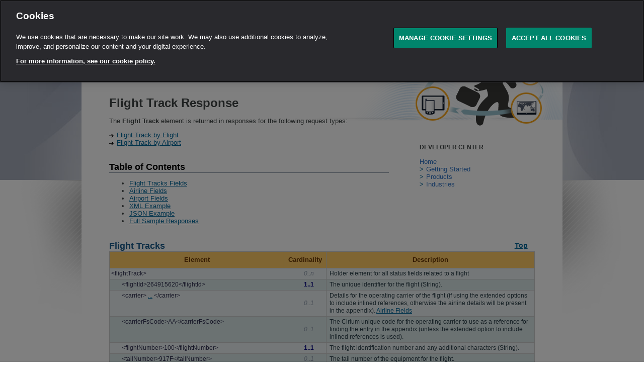

--- FILE ---
content_type: text/html; charset=utf-8
request_url: https://developer.flightstats.com/api-docs/flightstatus/v2/flighttrackresponse
body_size: 12150
content:
<!DOCTYPE html>
<html lang="en">
  <head>
    <meta http-equiv="Content-Type" content="text/html; charset=utf-8"/>

<meta name="csrf-param" content="authenticity_token" />
<meta name="csrf-token" content="We3LalK0NJ2e4vnFgKceJ3WMYfeRRUPk-j9ZIuJX-aiaHKHYkm_up7qMk9ecRCbaLIUfDh72vKBfXhgeGp9xlQ" />
<link rel="stylesheet" href="https://d1nbctyd1bqfhd.cloudfront.net/dev-portal-assets/font-awesome/4.3.0/css/font-awesome.css" />

<script src="https://d1nbctyd1bqfhd.cloudfront.net/dev-portal-assets/jquery/1.7.1/jquery.min.js"></script>
<script src="https://pro-saas-system-multitenant-assets.s3.amazonaws.com/flightstats/2012/04/23/3scale-9c33ebd7.js?X-Amz-Algorithm=AWS4-HMAC-SHA256&amp;X-Amz-Credential=AKIA54NROH5532JZJHHQ%2F20260126%2Fus-east-1%2Fs3%2Faws4_request&amp;X-Amz-Date=20260126T213810Z&amp;X-Amz-Expires=900&amp;X-Amz-SignedHeaders=host&amp;X-Amz-Signature=c12c37eff01068859d5600e5b9912602670817f3632aa89ebb6d8f43caff02d5"></script>




<link rel="stylesheet" type="text/css" media="screen" href="/default.css" />
<link href="/cirium.css" rel="stylesheet" type="text/css" /> 

<link rel="shortcut icon" href="/cirium-favicon.ico" />

<title>Flight Track Response Element</title>

<script>
  $(document).ready(function() {
    $('#user_widget a[href="/admin"]').attr("href", "/admin/applications");
    $('#sidebar a').each(function() { 
      if ($(this).attr("href")==document.location.pathname) {
        $(this).addClass("active");
      }
    });
  });
</script>
    <script src="/javascripts/fs-dev.js"></script>

<!-- OneTrust Cookies Consent Notice start for developer.flightstats.com -->
<script type="text/javascript" src="https://cdn.cookielaw.org/consent/2578fac8-a719-452d-83db-783ca8ed3b18/OtAutoBlock.js" async></script>
<script src="https://cdn.cookielaw.org/scripttemplates/otSDKStub.js"  type="text/javascript" charset="UTF-8" data-domain-script="2578fac8-a719-452d-83db-783ca8ed3b18" async ></script>
<script type="text/javascript">
function OptanonWrapper() { }
</script>
<!-- OneTrust Cookies Consent Notice end for developer.flightstats.com -->

<!--BEGIN QUALTRICS WEBSITE FEEDBACK SNIPPET-->
<script type='text/javascript'>
(function(){var g=function(e,h,f,g){
this.get=function(a){for(var a=a+"=",c=document.cookie.split(";"),b=0,e=c.length;b<e;b++){for(var d=c[b];" "==d.charAt(0);)d=d.substring(1,d.length);if(0==d.indexOf(a))return d.substring(a.length,d.length)}return null};
this.set=function(a,c){var b="",b=new Date;b.setTime(b.getTime()+6048E5);b="; expires="+b.toGMTString();document.cookie=a+"="+c+b+"; path=/; "};
this.check=function(){var a=this.get(f);if(a)a=a.split(":");else if(100!=e)"v"==h&&(e=Math.random()>=e/100?0:100),a=[h,e,0],this.set(f,a.join(":"));else return!0;var c=a[1];if(100==c)return!0;switch(a[0]){case "v":return!1;case "r":return c=a[2]%Math.floor(100/c),a[2]++,this.set(f,a.join(":")),!c}return!0};
this.go=function(){if(this.check()){var a=document.createElement("script");a.type="text/javascript";a.src=g;document.body&&document.body.appendChild(a)}};
this.start=function(){var t=this;"complete"!==document.readyState?window.addEventListener?window.addEventListener("load",function(){t.go()},!1):window.attachEvent&&window.attachEvent("onload",function(){t.go()}):t.go()};};
try{(new g(100,"r","QSI_S_ZN_1QUI9DZ0Sdi4KLc","https://zn1qui9dz0sdi4klc-rbi.siteintercept.qualtrics.com/SIE/?Q_ZID=ZN_1QUI9DZ0Sdi4KLc")).start()}catch(i){}})();
</script><div id='ZN_1QUI9DZ0Sdi4KLc'><!--DO NOT REMOVE-CONTENTS PLACED HERE--></div>
<!--END WEBSITE FEEDBACK SNIPPET-->
    <link href="/fs-inactive-docs.css" media="screen" rel="stylesheet" type="text/css" />
  </head>
  <body class="support">

    <div id="page">

      <div id="header" class="wrapper">
<div id="logo" styl>
<a href="/"><img src="https://assets.flightstats.com/developer-center/FSDCbyC.png" alt="Cirium Developer Center" style="height: 65px;"></a>
</div>

<div>
  
    <div id="user_widget" class="round not-logged">      
      <a href="/login">Sign in</a>    
      <a href="/signup" class="button-action">Register</a>
    </div>
  

</div>

<div id="menu">

<ul id="tabs" class='round'>
  <li class='getting_started'><a href="/getting-started/">Get Started</a>
    <li class='products'><a href="/products">Products</a></li>
  <li class='industries'><a href="/industries">Industries</a></li>
  <li class='blog'><a href="/help">Support</a></li>
 </ul>



</div>
</div>
      <div id="background"><div><div class="header-image"></div></div></div>
      <div id="background-stripes"></div>

      <div id='content' class='wrapper'>
	<div id='sidebar'>
	    <style>
    a.selected { font-weight:bold }
    span.plus {
    font-weight:bold;
    padding-right: 5px;
    color:#006699;
    }
    span.plus:hover {
    color: #FF9A00;
    cursor: pointer;
    }
  </style>
  
  <h3>Developer Center</h3>
  
  <div id="nav_toc"> 
  
    <ul class="primaryNav"> 
      <li><a href="/" title="Home">Home</a></li>
      <li><a href="/getting-started" title="Getting Started">Getting Started</a>
        <ul class="secondaryNav">
  	<li><a href="/getting-started/pricing" title="Pricing">Pricing</a></li>
      </ul></li>
      <li><a href="/products" title="Products">Products</a>
        <ul class="secondaryNav">
  	<li><a href="/products/flight_status_and_track" title="Flight Status and Track">Flight Status and Track</a></li>
      <li><a href="/products/scheduled_flights" title="Scheduled Flights">Schedules</a></li>
    <li><a href="/products/airlines" title="Airlines">Airlines</a></li>
  	<li><a href="/products/airports" title="Airports">Airports</a></li>
  	<li><a href="/products/alerts" title="Alerts">Alerts</a></li>
  	<li><a href="/products/delay_index" title="Delay Index">Delay Index</a></li>
  	<li><a href="/products/fids" title="FIDS">FIDS</a></li>
  	<li><a href="/products/ratings" title="Ratings">Ratings</a></li>
  	<li><a href="/products/weather" title="Weather">Weather</a></li>
      </ul></li>
      
      <li><a href="/industries" title="Industries">Industries</a>
        <ul class="secondaryNav">
  	<li><a href="/industries/mobile_developers" title="Mobile Developers">Mobile Developers</a></li>
  	<li><a href="/industries/digital_signage" title="Digital Signage">Digital Signage</a></li>
  	<li><a href="/industries/airports" title="Airports">Airports</a></li>
  	<li><a href="/industries/airlines" title="Airlines">Airlines</a></li>
  	<li><a href="/industries/travel_agencies" title="Travel Agencies">Travel Agencies</a></li>
  	<li><a href="/industries/media" title="Publishers/Media">Publishers/Media</a></li>
  
      <li><a href="/help" title="Support">Support</a>
        <ul class="secondaryNav">
  	<li><a href="/help/devcenter" title="Developer Center Guide">Developer Center Guide</a></li>
        </ul>
      </li>
  
      <li><a href='/api-docs/'><span>Flex API Reference</span></a>
        <ul class='secondaryNav'>
  	<li><a href="/api-docs/how_to" title="How to Use the APIs">How to Use the APIs</a></li>
  	<li><a href="/api-docs/extended_options" title="Extended Options">Extended Options</a></li>
  	<li><a href="/api-docs/version_policy" title="Version Policy">Version Policy</a></li>
  	<li><a href="/api-docs/release_notes" title="Release Notes">Release Notes</a></li>
  
    <li><a href="/api-docs/airlines/v1" title="Airlines API">Airlines API</a>
      <ul class='secondaryNav'>
        <li><a href="/api-docs/airlines/v1/airlineresponse" title="Airline Response">Airline Response</a></li>
      </ul>
    </li>
  	<li><a href="/api-docs/airports/v1" title="Airports API">Airports API</a>
  	  <ul class='secondaryNav'>
  	    <li><a href="/api-docs/airports/v1/airportresponse" title="Airport Response">Airport Response</a></li>
  	  </ul>
  	</li>
    <li><a href="/api-docs/equipment/v1" title="Equipment API">Equipment API</a>
  	  <ul class='secondaryNav'>
  	    <li><a href="/api-docs/equipment/v1/equipmentResponse" title="Equipment Response">Equipment Response</a></li>
  	  </ul>
  	</li>
  	<li><a href="/api-docs/alerts/v1" title="Alerts API"><span>Alerts API</span></a>
  	  <ul class="secondaryNav">
  	    <li><a href="/api-docs/alerts/v1/alertsResponse" title="Alerts Response">Alerts Response</a></li>
  	    <li><a href="/api-docs/alerts/v1/alertsCallback" title="Alerts Callback">Alerts Callback</a></li>
  	  </ul>
  	</li>

  	<li><a href="/api-docs/delayindex/v1" title="Delay Index API"><span>Delay Index API</span></a>
  	  <ul class="secondaryNav">
  	    <li><a href="/api-docs/delayindex/v1/delayindexresponse" title="Delay Index Response">Delay Index Response</a></li>
  	  </ul>
  	</li>
  
  	<li><a href='/api-docs/flightstatus/v2' title="Flight Status and Track API"><span>Flight Status &amp; Track API</span></a>
  	  <ul class='secondaryNav'>
  	    <li>Requests</li>
  	    <ul class='secondaryNav'>
  	      <li><a href="/api-docs/flightstatus/v2/airport" title="Flight Status &amp; Track by Airport">Flight Status &amp; Track by Airport</a></li>
  	      <li><a href="/api-docs/flightstatus/v2/flight" title="Flight Status &amp; Track by Flight">Flight Status &amp; Track by Flight</a></li>
  	      <li><a href="/api-docs/flightstatus/v2/route" title="Flight Status by Route">Flight Status by Route</a></li>
  	      <li><a href="/api-docs/flightstatus/v2/flightsNear" title="Flights Near">Flights Near</a></li>
  	      <!-- <li><a href="/api-docs/flightstatus/v2/fleet" title="Flight Status &amp; Track by Fleet">Flight Status &amp; Track by Fleet</a></li> -->
  	    </ul>
  	    <li>Responses</li>
  	    <ul class='secondaryNav'>
  	      <li><a href="/api-docs/flightstatus/v2/flightpositionresponse" title="Flight Position Response">Flight Position Response</a></li>
  	      <li><a href="/api-docs/flightstatus/v2/flightstatusresponse" title="Flight Status Response">Flight Status Response</a></li>
  	      <li><a href="/api-docs/flightstatus/v2/flighttrackresponse" title="Flight Track Response">Flight Track Response</a></li>
  	    </ul>
  	</ul></li>
  		  
      <li><a href='/api-docs/fids/v1' title="FIDS API"><span>FIDS API</span></a>
        <ul class='secondaryNav'>
          <li><a href="/api-docs/fids/v1/fidsresponse" title="FIDS Response">FIDS Response</a></li>
        </ul>
      </li>
          
  	<li><a href="/api-docs/ratings/v1" title="Ratings API">Ratings API</a>
  	  <ul class='secondaryNav'>
  	    <li><a href="/api-docs/ratings/v1/ratingsresponse" title="Ratings Response">Ratings Response</a></li>
  	  </ul>
  	</li>
  
      <li><a href="/api-docs/scheduledFlights/v1" title="Schedules API"><span>Schedules API</span></a>
  	  <ul class="secondaryNav">
  	    <li><a href="/api-docs/scheduledFlights/v1/scheduledFlightResponse" title="Scheduled Flights Response">Scheduled Flights Response</a></li>
  	  </ul>
  	</li>

  	<li><a href="/api-docs/weather/v1" title="Weather API">Weather API</a>
  	  <ul class="secondaryNav">
  	    <li><a href="/api-docs/weather/v1/metarresponse">METAR Response</a></li>
  	    <li><a href="/api-docs/weather/v1/tafresponse">TAF Response</a></li>
  	    <li><a href="/api-docs/weather/v1/zoneforecastresponse">Zone Forecast Response</a></li>
  	</ul></li>
      </ul></li>
  
  
    </ul>
  
  </div>
	</div>
	<div id='normal'> 
	  <div class="breakingnews"></div>

	</div>
	
<div id="intro" class="normal">
    <a name="top"></a>
    <h1>Flight Track Response</h1>

    <p>The <strong>Flight Track</strong> element is returned in responses for the following request types:</p>

    <ul class="link-list">
      <li><a href="/api-docs/flightstatus/v2/flight">Flight Track by Flight</a></li>
      <li><a href="/api-docs/flightstatus/v2/airport">Flight Track by Airport</a></li>
    </ul>
	
	<div class="toc">
		<div class="tocTitle">Table of Contents</div>
		<ul>
			<li><a href="#flightTracks">Flight Tracks Fields</a></li>
			<li><a href="#airline">Airline Fields</a></li>
			<li><a href="#airport">Airport Fields</a></li>
			<li><a href="#xmlExample">XML Example</a></li>
			<li><a href="#jsonExample">JSON Example</a></li>
			<li><a href="#sampleResponses">Full Sample Responses</a></li>
		</ul>
	</div>
  </div>
<div id="widecontent" style="clear:both;">
	
	<div class="topLevelElement"><a name="flightTracks"></a>Flight Tracks
		<div class="topLink"><a href="#top">Top</a></div>
	</div>
	<table>
		<thead>
			<tr>
				<th>Element</th>
				<th>Cardinality</th>
				<th>Description</th>
			</tr>
		</thead>
		<tr class="r1">
			<td class="code indent0">&lt;flightTrack></td>
			<td class="cardinality c0n">0..n</td>
			<td class="description">Holder element for all status fields related to a flight</td>
		</tr>
		<tr class="r2">
			<td class="code indent1">&lt;flightId>264915620&lt;/flightId></td>
			<td class="cardinality c11">1..1</td>
			<td class="description">The unique identifier for the flight (String).</td>
		</tr>
		<tr class="r1">
			<td class="code indent1">&lt;carrier> <a href="#airline">...</a> &lt;/carrier></td>
			<td class="cardinality c01">0..1</td>
			<td class="description">Details for the operating carrier of the flight (if using the extended options to include inlined references, otherwise the airline details will be present in the appendix). <a href="#airline">Airline Fields</a></td>
		</tr>
		<tr class="r2">
			<td class="code indent1">&lt;carrierFsCode>AA&lt;/carrierFsCode></td>
			<td class="cardinality c01">0..1</td>
			<td class="description">The Cirium unique code for the operating carrier to use as a reference for finding the entry in the appendix (unless the extended option to include inlined references is used).</td>
		</tr>
		<tr class="r1">
			<td class="code indent1">&lt;flightNumber>100&lt;/flightNumber></td>
			<td class="cardinality c11">1..1</td>
			<td class="description">The flight identification number and any additional characters (String).</td>
		</tr>
		<tr class="r2">
			<td class="code indent1">&lt;tailNumber>917F&lt;/tailNumber></td>
			<td class="cardinality c01">0..1</td>
			<td class="description">The tail number of the equipment for the flight.</td>
		</tr>
		<tr class="r1">
			<td class="code indent1">&lt;callsign>QXE543&lt;/callsign></td>
			<td class="cardinality c01">0..1</td>
			<td class="description">The callsign of the flight (String).</td>
		</tr>
		<tr class="r2">
			<td class="code indent1">&lt;departureAirport> <a href="#airport">...</a> &lt;/departureAirport></td>
			<td class="cardinality c01">0..1</td>
			<td class="description">Details for the departure airport (if using the extended options to include inlined references, otherwise the airport details will be present in the appendix). <a href="#airport">Airport Fields</a></td>
		</tr>
		<tr class="r1">
			<td class="code indent1">&lt;departureAirportFsCode>JFK&lt;/departureAirportFsCode></td>
			<td class="cardinality c01">0..1</td>
			<td class="description">The Cirium unique code for the departure airport to use as a reference for finding the entry in the appendix (unless the extended option to include inlined references is used).</td>
		</tr>
		<tr class="r2">
			<td class="code indent1">&lt;arrivalAirport> <a href="#airport">...</a> &lt;/arrivalAirport> </td>
			<td class="cardinality c01">0..1</td>
			<td class="description">Details for the arrival airport (if using the extended options to include inlined references, otherwise the airport details will be present in the appendix). <a href="#airport">Airport Fields</a></td>
		</tr>
		<tr class="r1">
			<td class="code indent1">&lt;arrivalAirportFsCode>LHR&lt;/arrivalAirportFsCode> </td>
			<td class="cardinality c01">0..1</td>
			<td class="description">The Cirium unique code for the arrival airport to use as a reference for finding the entry in the appendix (unless the extended option to include inlined references is used).</td>
		</tr>
		<tr class="r2">
			<td class="code indent1">&lt;departureDate> <a href="#times">...</a> &lt;/departureDate></td>
			<td class="cardinality c11">1..1</td>
			<td class="description">The scheduled departure date of the flight in local and UTC time.</td>
		</tr>
		<tr class="r1">
			<td class="code indent1">&lt;equipment>777&lt;/equipment></td>
			<td class="cardinality c01">0..1</td>
			<td class="description">The equipment type operated for the flight if known.  This may be an IATA code, ICAO code, or other representation.</td>
		</tr>
		<tr class="r2">
			<td class="code indent1">&lt;delayMinutes>15&lt;/delayMinutes></td>
			<td class="cardinality c01">0..1</td>
			<td class="description">A simple measure of relative flight delay in minutes for visualization purposes.  The value given depends on available data and is selected with the following precedence order: arrival gate delay, arrival runway delay, departure runway delay, departure gate delay.  More comprehensive flight data is available via the FlightStatus calls.</td>
		</tr>
		<tr class="r1">
			<td class="code indent1">&lt;bearing>133.39037483310972&lt;/bearing></td>
			<td class="cardinality c11">1..1</td>
			<td class="description">The bearing of the plane in decimal degrees from magnetic north (Double).</td>
		</tr>
		<tr class="r2">
			<td class="code indent1">&lt;heading>133.39037483310972&lt;/heading></td>
			<td class="cardinality c01">0..1</td>
			<td class="description">The current heading of the plane in decimal degrees from magnetic north (Double).  This is only available if there is more than one position in the track.</td>
		</tr>
		<tr class="r1">
			<td class="code indent1">&lt;positions></td>
			<td class="cardinality c11">1..1</td>
			<td class="description">The recent track of positions reported for the flight.</td>
		</tr>
		<tr class="r2">
			<td class="code indent2">&lt;position></td>
			<td class="cardinality c1n">1..n</td>
			<td class="description">A recent position reported for the flight.</td>
		</tr>
		<tr class="r1">
			<td class="code indent3">&lt;lon>-122.27999877929688&lt;/lon></td>
			<td class="cardinality c11">1..1</td>
			<td class="description">The reported longitude of the position in decimal degrees (Double).</td>
		</tr>
		<tr class="r2">
			<td class="code indent3">&lt;lat>47.66999816894531&lt;/lat></td>
			<td class="cardinality c11">1..1</td>
			<td class="description">The reported latitude of the position in decimal degrees (Double).</td>
		</tr>
		<tr class="r1">
			<td class="code indent3">&lt;speedMph>237&lt;/speedMph></td>
			<td class="cardinality c01">0..1</td>
			<td class="description">The reported speed of the aircraft at the time of the reading in whole miles per hour (Integer).</td>
		</tr>
		<tr class="r2">
			<td class="code indent3">&lt;altitudeFt>4000&lt;/altitudeFt></td>
			<td class="cardinality c01">0..1</td>
			<td class="description">The reported altitude of the aircraft in whole feet above ground (Integer).</td>
		</tr>
		<tr class="r1">
			<td class="code indent3">&lt;source>ADS-B&lt;/source></td>
			<td class="cardinality c11">1..1</td>
			<td class="description">The source of this position report (String).</td>
		</tr>
		<tr class="r2">
			<td class="code indent3">&lt;date>2012-06-05T22:10:00.000Z&lt;/date></td>
			<td class="cardinality c01">1..1</td>
			<td class="description">The UTC date and time in ISO-8601 format (yyyy-MM-dd'T'HH:mm:ss.SSSZ).</td>
		</tr>
		<tr class="r1">
			<td class="code indent3 nonLTS">&lt;course>15&lt;/course></td>
			<td class="cardinality nonLTS c01">0..1</td>
			<td class="description"><span class="nonLTSCallout"><a href="/api-docs/version_policy" title="See the Flex Version Policy">NEW</a></span>
				The direction of travel in degrees relative to geographic north, clockwise (Integer).  The range for this data field is -179 to 180.</td>
		</tr>
		<tr class="r2">
			<td class="code indent3 nonLTS">&lt;vrateMps>6&lt;/vrateMps></td>
			<td class="cardinality nonLTS c01">0..1</td>
			<td class="description"><span class="nonLTSCallout"><a href="/api-docs/version_policy" title="See the Flex Version Policy">NEW</a></span>
				The velocity of ascent or descent (if negative) in meters per second (Integer).</td>
		</tr>
		<tr class="r1">
			<td class="code indent3 nonLTS">&lt;phase>cruising&lt;/phase></td>
			<td class="cardinality nonLTS c01">0..1</td>
			<td class="description"><span class="nonLTSCallout"><a href="/api-docs/version_policy" title="See the Flex Version Policy">NEW</a></span>
				Description used to indicate the most likely activity of the plane at a given time.  Phases include: taxiing, takeoff, landed, landing, climbing, descending, level, cruising, approach, ground, departure.
				<br/>Not all positions will include a phase.</td>
		</tr>
		<tr class="r2">
			<td class="code indent3 nonLTS">&lt;lastObserved>2012-06-05T22:08:00.000Z&lt;/lastObserved></td>
			<td class="cardinality nonLTS c01">0..1</td>
			<td class="description"><span class="nonLTSCallout"><a href="/api-docs/version_policy" title="See the Flex Version Policy">NEW</a></span>
				The UTC timestamp of when Cirium last received an observed position in ISO-8601 format (yyyy-MM-dd'T'HH:mm:ss.SSSZ).
				<br/>In cases where no observed positions are provided for a flight, this field will not be present.  The 'date' field in each of the positions blocks identifies the time when the plane is believed to be at that specific location -- either observed or calculated.  Cirium continues to calculate the position even when no additional observed data is provided.  In such cases, there will be a difference between date and lastObserved, a gap that increases as the flight continues.</td>
		</tr>
		<tr class="r1">
			<td class="code indent3 nonLTS">&lt;stationID>KDEN&lt;/stationID></td>
			<td class="cardinality nonLTS c01">0..1</td>
			<td class="description"><span class="nonLTSCallout"><a href="/api-docs/version_policy" title="See the Flex Version Policy">NEW</a></span>
				The station identifier used by the FAA for ASDI data. Examples:  KZLA, KZAB, KZDV.
				<br/>The ASDI stream consists of a collection of observations from different regional and national tracking systems. Each of these has a separate stationId.  A single aircraft may be observed by multiple stations at once, each of which may report a slightly different position due to the inherent inaccuracy of radar.  Because of this, trackers showing ASDI streams should either show all signals separately, maintain an affinity between a callsign and single stationId as long as possible, or integrate the different signals.</td>
		</tr>
		<tr class="r2">
			<td class="code indent2">&lt;/position></td>
			<td class="cardinality"></td>
			<td class="description"></td>
		</tr>
		<tr class="r1">
			<td class="code indent1">&lt;/positions></td>
			<td class="cardinality"></td>
			<td class="description"></td>
		</tr>
		<tr class="r2">
			<td class="code indent1">&lt;waypoints></td>
			<td class="cardinality c01">0..1</td>
			<td class="description">The list of waypoints from the flight plan if requested and available.</td>
		</tr>
		<tr class="r1">
			<td class="code indent2">&lt;waypoint></td>
			<td class="cardinality c0n">o..n</td>
			<td class="description">A waypoint from the flight plan.</td>
		</tr>
		<tr class="r2">
			<td class="code indent3">&lt;lon>-73.76667022705078&lt;/lon></td>
			<td class="cardinality c11">1..1</td>
			<td class="description">The longitude of the waypoint.</td>
		</tr>
		<tr class="r1">
			<td class="code indent3">&lt;lat>40.63333511352539&lt;/lat></td>
			<td class="cardinality c11">1..1</td>
			<td class="description">The latitude of the waypoint.</td>
		</tr>
		<tr class="r2">
			<td class="code indent2">&lt;/waypoint></td>
			<td class="cardinality"></td>
			<td class="description"></td>
		</tr>
		<tr class="r1">
			<td class="code indent1">&lt;/waypoints></td>
			<td class="cardinality"></td>
			<td class="description"></td>
		</tr>
		<tr class="r2">
			<td class="code indent1" style="white-space: normal;">&lt;legacyRoute>KJFK.
				/.RAFIN..VODOR..NATV..4500N
				/05000W..4700N
				/04000W..4800N
				/03000W..5000N
				/02000W..SOMAX..ATSUR..EGLL&lt;/legacyRoute></td>
			<td class="cardinality c01">0..1</td>
			<td class="description">The legacy route from the flight plan if requested and available (String).  NOTE: spaces/line breaks added to example data for readability.</td>
		</tr>
		
		<tr class="r1">
			<td class="code indent1">&lt;irregularOperations></td>
			<td class="cardinality c0n nonLTS">0..1</td>
			<td class="description">
				<span class="nonLTSCallout"><a href="/api-docs/version_policy" title="See the Flex Version Policy">NEW</a></span>
				The list of all irregular operations that have occurred for this flight.
			</td>
		</tr>
		<tr class="r2">
			<td class="code indent2">&lt;irregularOperation></td>
			<td class="cardinality c0n nonLTS">0..n</td>
			<td class="description">
				<span class="nonLTSCallout"><a href="/api-docs/version_policy"
											   title="See the Flex Version Policy">NEW</a></span>
				An irregular operation that occurred for this flight.
			</td>
		</tr>
		<tr class="r2">
			<td class="code indent3">&lt;type>CANCELLATION&lt;/type></td>
			<td class="cardinality c11 nonLTS">1..1</td>
			<td class="description">
				<span class="nonLTSCallout"><a href="/api-docs/version_policy"
											   title="See the Flex Version Policy">NEW</a></span>
				The type of the irregular operation.
				<div class="enumTable">
					<table>
						<thead>
						<tr>
							<th>Value</th>
							<th>Description</th>
						</tr>
						</thead>
						<tr class="r2">
							<td>CANCELLATION</td>
							<td>Flight has been cancelled for any reason.</td>
						</tr>
						<tr class="r1">
							<td>CONTINUATION_OF</td>
							<td>Identifies a linked flight that this flight is a continuation of.
								Typically a continuation occurs when a flight is diverted to an alternate destination
								airport
								in order to get passengers to their scheduled destination.
							</td>
						</tr>
						<tr class="r2">
							<td>CONTINUED_BY</td>
							<td>Identifies a linked flight which will be a continuation of this one.
								Typically a continuation occurs when a flight is diverted to an alternate destination
								airport
								in order to get passengers to their scheduled destination.
							</td>
						</tr>
						<tr class="r1">
							<td>DIVERSION</td>
							<td>Flight is directed to land at a different airport than its scheduled destination.</td>
						</tr>
						<tr class="r2">
							<td>FLOWN_OVER</td>
							<td>A fly-over occurs when a plane flying a route comprised of multiple stops skips one or
								more
								of the scheduled stops for some reason. The FLOWN_OVER type indicates that the flight in
								question is not expected to occur because the plane flying the route will not stop at
								the
								departure airport specified.
							</td>
						</tr>
						<tr class="r1">
							<td>FLYOVER</td>
							<td>A fly-over occurs when a plane flying a route comprised of multiple stops skips one or
								more of the scheduled stops for some reason. The FLY_OVER type indicates that the flight
								in question will not stop at one of the scheduled destinations.
							</td>
						</tr>
						<tr class="r2">
							<td>MISCELLANEOUS</td>
							<td>An irregular operation that does not qualify as one of the other identified types listed
								here.
							</td>
						</tr>
						<tr class="r1">
							<td>REINSTATEMENT</td>
							<td>A flight was cancelled for a period of time and subsequently reinstated to operational
								status.
							</td>
						</tr>
						<tr class="r2">
							<td>REPLACED_BY</td>
							<td>Any flight that is cancelled or does not operate for some reason may be replaced by
								another
								flight. Provides linking information for the flight that has replaced this one.
							</td>
						</tr>
						<tr class="r1">
							<td>REPLACEMENT_FOR</td>
							<td>Identifies this as a flight that replaced some other flight.
								Provides linking information for the flight that was replaced by this one.
							</td>
						</tr>
						<tr class="r2">
							<td>RETURN_TO_GATE</td>
							<td>Flight backed away from the gate and started to taxi, does not take off, and returns to
								gate.
							</td>
						</tr>
						<tr class="r1">
							<td>RETURN_FROM_AIRBORNE</td>
							<td>Flight has taken off and is required to return to its original departure airport.</td>
						</tr>
					</table>
				</div>
			</td>
		</tr>
		<tr class="r1">
			<td class="code indent3">&lt;newArrivalAirportFsCode>JFK &lt;/newArrivalAirportFsCode></td>
			<td class="cardinality c01 nonLTS">0..1</td>
			<td class="description">
				<span class="nonLTSCallout"><a href="/api-docs/version_policy"
											   title="See the Flex Version Policy">NEW</a></span>
				Cirium airport code for the new arrival airport.
			</td>
		</tr>
		<tr class="r2">
			<td class="code indent3">&lt;relatedFlightId>12341235&lt;/relatedFlightId></td>
			<td class="cardinality c01 nonLTS">0..1</td>
			<td class="description">
				<span class="nonLTSCallout"><a href="/api-docs/version_policy"
											   title="See the Flex Version Policy">NEW</a></span>
				The unique Cirium identifier for a flight that is linked to the current flight due to an
				operational
				need such as a replacement for a canceled flight.
			</td>
		</tr>
		<tr class="r1">
			<td class="code indent3">&lt;dateUtc>2012-06-05T22:10:00.000Z&lt;/dateUtc></td>
			<td class="cardinality c01 nonLTS">0..1</td>
			<td class="description">
				<span class="nonLTSCallout"><a href="/api-docs/version_policy"
											   title="See the Flex Version Policy">NEW</a></span>
				The UTC date and time in ISO-8601 format when this irregular operation information was made available to
				Cirium. yyyy-MM-dd'T'HH:mm:ss.SSSZ
			</td>
		</tr>
		<tr class="r2">
			<td class="code indent3">&lt;message>Diverted due to airport congestion.&lt;/message></td>
			<td class="cardinality c01 nonLTS">0..1</td>
			<td class="description">
				<span class="nonLTSCallout"><a href="/api-docs/version_policy"
											   title="See the Flex Version Policy">NEW</a></span>
				A message providing a description of this irregular operation as provided by the airline or other data
				source.
			</td>
		</tr>
		<tr class="r1">
			<td class="code indent2">&lt;/irregularOperation></td>
			<td class="cardinality"></td>
			<td class="description"></td>
		</tr>
		<tr class="r2">
			<td class="code indent1">&lt;/irregularOperations></td>
			<td class="cardinality"></td>
			<td class="description"></td>
		</tr>
		
		<tr class="r1">
			<td class="code indent0">&lt;/flightTrack></td>
			<td class="cardinality"></td>
			<td class="description"></td>
		</tr>
	</table>

	<div class="topLevelElement"><a name="airline"></a>Airline
    <div class="topLink"><a href="#top">Top</a></div>
</div>
<table>
    <thead>
    <tr>
        <th>Element</th>
        <th>Cardinality</th>
        <th>Description</th>
    </tr>
    </thead>
    <tr class="r1">
        <td class="code indent0">&lt;fs>AA&lt;fs></td>
        <td class="cardinality c11">1..1</td>
        <td class="description">The Cirium code for the carrier, globally unique across time (String).</td>
    </tr>
    <tr class="r2">
        <td class="code indent0">&lt;iata>AA&lt;iata></td>
        <td class="cardinality c01">0..1</td>
        <td class="description">The IATA code for the carrier (String).</td>
    </tr>
    <tr class="r1">
        <td class="code indent0">&lt;icao>AAL&lt;icao></td>
        <td class="cardinality c01">0..1</td>
        <td class="description">The ICAO code for the carrier (String).</td>
    </tr>
    <tr class="r2">
        <td class="code indent0">&lt;name>American Airlines&lt;name></td>
        <td class="cardinality c11">1..1</td>
        <td class="description">The name of the carrier (String).</td>
    </tr>
    <tr class="r1">
        <td class="code indent0">&lt;phoneNumber>1-800-433-7300&lt;/phoneNumber></td>
        <td class="cardinality c01">0..1</td>
        <td class="description">The primary customer service phone number for the carrier (String).</td>
    </tr>
    <tr class="r2">
        <td class="code indent0">&lt;active>true&lt;/active></td>
        <td class="cardinality c11">1..1</td>
        <td class="description">Boolean value indicating if the airline is currently active (Boolean).</td>
    </tr>
    <tr class="r1">
        <td class="code indent0 nonLTS">&lt;category>A&lt;/category></td>
        <td class="cardinality c01 nonLTS">0..1</td>
        <td class="description">
            <span class="nonLTSCallout"><a href="/api-docs/version_policy" title="See the Flex Version Policy">NEW</a></span>
            The category of operation of the airline:
            <div class="enumTable">
                <table>
                    <thead>
                    <tr>
                        <th>Value</th>
                        <th>Description</th>
                        <th>Passenger</th>
                        <th>Cargo</th>
                    </tr>
                    </thead>
                    <tr class="r1">
                        <td>A</td>
                        <td>Scheduled Passenger Carrier</td>
                        <td>Y</td>
                        <td>N</td>
                    </tr>
                    <tr class="r2">
                        <td>B</td>
                        <td>Non-Scheduled Passenger Carrier</td>
                        <td>Y</td>
                        <td>N</td>
                    </tr>
                    <tr class="r1">
                        <td>C</td>
                        <td>Scheduled Cargo Carrier</td>
                        <td>N</td>
                        <td>Y</td>
                    </tr>
                    <tr class="r2">
                        <td>D</td>
                        <td>Non-scheduled Cargo Carrier</td>
                        <td>N</td>
                        <td>Y</td>
                    </tr>
                    <tr class="r2">
                        <td>E</td>
                        <td>Railway Company</td>
                        <td>Y</td>
                        <td>Y</td>
                    </tr>
                    <tr class="r2">
                        <td>F</td>
                        <td>Ferry Company</td>
                        <td>N</td>
                        <td>Y</td>
                    </tr>
                    <tr class="r2">
                        <td>G</td>
                        <td>Non-airline ULD</td>
                        <td>N</td>
                        <td>Y</td>
                    </tr>
                    <tr class="r2">
                        <td>H</td>
                        <td>Computer Reservation System</td>
                        <td>n/a</td>
                        <td>n/a</td>
                    </tr>
                    <tr class="r1">
                        <td>I</td>
                        <td>Scheduled Passenger/Cargo Carrier</td>
                        <td>Y</td>
                        <td>Y</td>
                    </tr>
                    <tr class="r2">
                        <td>J</td>
                        <td>Non-scheduled Passenger/Cargo Carrier</td>
                        <td>Y</td>
                        <td>Y</td>
                    </tr>
                    <tr class="r1">
                        <td>K</td>
                        <td>Bus Company</td>
                        <td>Y</td>
                        <td>Y</td>
                    </tr>
                    <tr class="r1">
                        <td>S</td>
                        <td>Miscellaneous/Other</td>
                        <td>n/a</td>
                        <td>n/a</td>
                    </tr>
                </table>
            </div>
        </td>
    </tr>
</table>
<div style="padding: .5em 2em;">
    Fields marked as <span class="nonLTSCallout">NEW</span> will only be returned if the extended option "includeNewFields" is used.
    See the Flex API <a href="/api-docs/version_policy" title="Version Policy">Version Policy</a> page for details.
</div>
	
	<div class="topLevelElement"><a name="airport"></a>Airport
	<div class="topLink"><a href="#top">Top</a></div>
</div>
<table>
	<thead>
		<tr>
			<th>Element</th>
			<th>Cardinality</th>
			<th>Description</th>
		</tr>
	</thead>
	<tr class="r1">
		<td class="code indent0">&lt;fs>PDX&lt;/fs></td>
		<td class="cardinality c11">1..1</td>
		<td class="description">The Cirium code for the airport, globally unique across time (String).</td>
	</tr>
	<tr class="r2">
		<td class="code indent0">&lt;iata>PDX&lt;/iata></td>
		<td class="cardinality c01">0..1</td>
		<td class="description">The IATA code for the airport (String).</td>
	</tr>
	<tr class="r1">
		<td class="code indent0">&lt;icao>KPDX&lt;/icao></td>
		<td class="cardinality c01">0..1</td>
		<td class="description">The ICAO code for the airport (String).</td>
	</tr>
	<tr class="r2">
		<td class="code indent0">&lt;faa>PDX&lt;/faa></td>
		<td class="cardinality c01">0..1</td>
		<td class="description">The FAA code for the airport (String).</td>
	</tr>
	<tr class="r1">
		<td class="code indent0">&lt;name>Portland International Airport&lt;/name></td>
		<td class="cardinality c01">0..1</td>
		<td class="description">The name of the airport (String).</td>
	</tr>
	<tr class="r2">
		<td class="code indent0">&lt;street1>7000 Northeast, Airport Way&lt;/street1></td>
		<td class="cardinality c01">0..1</td>
		<td class="description">The street address of the airport, part 1 (String).</td>
	</tr>
	<tr class="r1">
		<td class="code indent0">&lt;street2>&lt;/street2></td>
		<td class="cardinality c01">0..1</td>
		<td class="description">Street address of the airport, part 2 (String).</td>
	</tr>
	<tr class="r2">
		<td class="code indent0">&lt;city>Portland&lt;/city></td>
		<td class="cardinality c11">1..1</td>
		<td class="description">The city with which the airport is associated (String).</td>
	</tr>
	<tr class="r1">
		<td class="code indent0">&lt;cityCode>PDX&lt;/cityCode></td>
		<td class="cardinality c01">0..1</td>
		<td class="description">The city code with which the airport is associated (String).</td>
	</tr>
	<tr class="r2">
		<td class="code indent0 nonLTS">&lt;district>Chaoyang&lt;/district></td>
		<td class="cardinality c01 nonLTS">0..1</td>
		<td class="description">
			<span class="nonLTSCallout"><a href="/api-docs/version_policy" title="See the Flex Version Policy">NEW</a></span>
			The district of the city in which the airport is located (String).<br/>
		</td>
	</tr>
	<tr class="r1">
		<td class="code indent0">&lt;stateCode>OR&lt;/stateCode></td>
		<td class="cardinality c01">0..1</td>
		<td class="description">The State in which the airport is located (String).</td>
	</tr>
	<tr class="r2">
		<td class="code indent0">&lt;postalCode>97216&lt;/postalCode></td>
		<td class="cardinality c01">0..1</td>
		<td class="description">The postal code in which the airport resides (String).</td>
	</tr>
	<tr class="r1">
		<td class="code indent0">&lt;countryCode>US&lt;/countryCode></td>
		<td class="cardinality c11">1..1</td>
		<td class="description">The code for the country in which the airport is located (String).</td>
	</tr>
	<tr class="r2">
		<td class="code indent0">&lt;countryName>United States&lt;/countryName></td>
		<td class="cardinality c11">1..1</td>
		<td class="description">The name of the country in which the Airport is located (String).</td>
	</tr>
	<tr class="r1">
		<td class="code indent0">&lt;regionName>North America&lt;/regionName></td>
		<td class="cardinality c11">1..1</td>
		<td class="description">The name of the region in which the Airport is located (String).</td>
	</tr>
	<tr class="r2">
		<td class="code indent0">&lt;timeZoneRegionName>America/Los_Angeles&lt;/timeZoneRegionName></td>
		<td class="cardinality c11">1..1</td>
		<td class="description">The name of the Time Zone region in which the Airport is located (String).</td>
	</tr>
	<tr class="r1">
		<td class="code indent0">&lt;weatherZone>ORZ006&lt;/weatherZone></td>
		<td class="cardinality c01">0..1</td>
		<td class="description">The NOAA weather zone (US only) in which the Airport is located (String).</td>
	</tr>
	<tr class="r2">
		<td class="code indent0">&lt;localTime>2012-08-09T11:02:59.571&lt;/localTime></td>
		<td class="cardinality c11">1..1</td>
		<td class="description">The local time at the Airport when the request was made in ISO-8601 format.  yyyy-MM-dd'T'HH:mm:ss.SSS.</td>
	</tr>
	<tr class="r1">
		<td class="code indent0">&lt;utcOffsetHours>-7.0&lt;/utcOffsetHours></td>
		<td class="cardinality c11">1..1</td>
		<td class="description">The current UTC offset at the Airport when the request was made (Double).</td>
	</tr>
	<tr class="r2">
		<td class="code indent0">&lt;latitude>40.642335&lt;/latitude></td>
		<td class="cardinality c11">1..1</td>
		<td class="description">The latitude of the airport in decimal degrees (Double).</td>
	</tr>
	<tr class="r1">
		<td class="code indent0">&lt;longitude>-73.78817&lt;/longitude></td>
		<td class="cardinality c11">1..1</td>
		<td class="description">The longitude of the airport in decimal degrees (Double).</td>
	</tr>
    <tr class="r1">
		<td class="code indent0">&lt;elevationFeet>30&lt;/elevationFeet></td>
		<td class="cardinality c11">1..1</td>
		<td class="description">The elevation above sea level of the airport in feet (Integer).</td>
	</tr>
	<tr class="r2">
		<td class="code indent0">&lt;classification>1&lt;/classification></td>
		<td class="cardinality c11">1..1</td>
		<td class="description">The Cirium classification of the airport, 1(max) to 5(min). (Integer).</td>
	</tr>
	<tr class="r1">
		<td class="code indent0">&lt;active>true&lt;/active></td>
		<td class="cardinality c11">1..1</td>
		<td class="description">Boolean value indicating if the airport is currently operational (Boolean).</td>
	</tr>
	<tr class="r2">
		<td class="code indent0">&lt;delayIndexUrl>https://api.flightstats.com/flex/delayindex/rest/v1/json/airports/PDX?codeType=fs&lt;/delayIndexUrl></td>
		<td class="cardinality c11">1..1</td>
		<td class="description">URL for the DelayIndex service with current delay information computed for the Airport (String).</td>
	</tr>
	<tr class="r1">
		<td class="code indent0">&lt;weatherUrl>https://api.flightstats.com/flex/weather/rest/v1/json/all/PDX?codeType=fs&lt;/weatherUrl></td>
		<td class="cardinality c11">1..1</td>
		<td class="description">URL for the Weather service with current weather data for the Airport (String).</td>
	</tr>
</table>
<div style="padding: .5em 2em;">
	Fields marked as <span class="nonLTSCallout">NEW</span> will only be returned if the extended option "includeNewFields" is used.
	See the Flex API <a href="/api-docs/version_policy" title="Version Policy">Version Policy</a> page for details.
</div>

<div class="exampleTitle"><a name="xmlExample"></a>Example XML Output
	<div class="topLink"><a href="#top">Top</a></div>
</div>
<div class="c11 indent1">
    The following example is a partial response and uses <a href="/api-docs/how_to#InlineDefined">inline references</a> for simplicity.<br/>
    See <a href="#sampleResponses">Full Sample Responses</a> for a complete response.
</div>
<div class="example">
&lt;flightTrack>
	&lt;flightId>271143235&lt;/flightId>
	&lt;carrier>
		&lt;fs>AA&lt;/fs>
		&lt;iata>AA&lt;/iata>
		&lt;icao>AAL&lt;/icao>
		&lt;name>American Airlines&lt;/name>
		&lt;phoneNumber>1-800-433-7300&lt;/phoneNumber>
		&lt;active>true&lt;/active>
	&lt;/carrier>
	&lt;flightNumber>100&lt;/flightNumber>
	&lt;tailNumber>N774AN&lt;/tailNumber>
	&lt;callsign>AAL100&lt;/callsign>
	&lt;departureAirport>
		&lt;fs>JFK&lt;/fs>
		&lt;iata>JFK&lt;/iata>
		&lt;icao>KJFK&lt;/icao>
		&lt;faa>JFK&lt;/faa>
		&lt;name>John F. Kennedy International Airport&lt;/name>
		&lt;street1>JFK Airport&lt;/street1>
		&lt;street2/>
		&lt;city>New York&lt;/city>
		&lt;cityCode>NYC&lt;/cityCode>
		&lt;stateCode>NY&lt;/stateCode>
		&lt;postalCode>11430&lt;/postalCode>
		&lt;countryCode>US&lt;/countryCode>
		&lt;countryName>United States&lt;/countryName>
		&lt;regionName>North America&lt;/regionName>
		&lt;timeZoneRegionName>America/New_York&lt;/timeZoneRegionName>
		&lt;weatherZone>NYZ076&lt;/weatherZone>
		&lt;localTime>2012-08-09T15:37:52.040&lt;/localTime>
		&lt;utcOffsetHours>-4.0&lt;/utcOffsetHours>
		&lt;latitude>40.642335&lt;/latitude>
		&lt;longitude>-73.78817&lt;/longitude>
		&lt;elevationFeet>13&lt;/elevationFeet>
		&lt;classification>1&lt;/classification>
		&lt;active>true&lt;/active>
	&lt;/departureAirport>
	&lt;arrivalAirport>
		&lt;fs>LHR&lt;/fs>
		&lt;iata>LHR&lt;/iata>
		&lt;icao>EGLL&lt;/icao>
		&lt;name>Heathrow Airport&lt;/name>
		&lt;city>London&lt;/city>
		&lt;cityCode>LON&lt;/cityCode>
		&lt;stateCode>EN&lt;/stateCode>
		&lt;countryCode>GB&lt;/countryCode>
		&lt;countryName>United Kingdom&lt;/countryName>
		&lt;regionName>Europe&lt;/regionName>
		&lt;timeZoneRegionName>Europe/London&lt;/timeZoneRegionName>
		&lt;localTime>2012-08-09T20:37:52.041&lt;/localTime>
		&lt;utcOffsetHours>1.0&lt;/utcOffsetHours>
		&lt;latitude>51.469603&lt;/latitude>
		&lt;longitude>-0.453566&lt;/longitude>
		&lt;elevationFeet>80&lt;/elevationFeet>
		&lt;classification>1&lt;/classification>
		&lt;active>true&lt;/active>
	&lt;/arrivalAirport>
	&lt;departureDate>
		&lt;dateLocal>2012-08-08T18:10:00.000&lt;/dateLocal>
		&lt;dateUtc>2012-08-08T22:10:00.000Z&lt;/dateUtc>
	&lt;/departureDate>
	&lt;equipment>777&lt;/equipment>
	&lt;delayMinutes>1&lt;/delayMinutes>
	&lt;bearing>119.04182593265193&lt;/bearing>
	&lt;heading>89.9998044218202&lt;/heading>
	&lt;positions>
		&lt;position>
			&lt;lon>-0.4657000005245209&lt;/lon>
			&lt;lat>51.47380065917969&lt;/lat>
			&lt;speedMph>154&lt;/speedMph>
			&lt;altitudeFt>360&lt;/altitudeFt>
			&lt;source>
			ADS-B&lt;/source>
			&lt;date>2012-08-09T05:13:13.000Z&lt;/date>
		&lt;/position>
		&lt;position>
			&lt;lon>-0.46619999408721924&lt;/lon>
			&lt;lat>51.47380065917969&lt;/lat>
			&lt;speedMph>154&lt;/speedMph>
			&lt;altitudeFt>360&lt;/altitudeFt>
			&lt;source>
			ADS-B&lt;/source>
			&lt;date>2012-08-09T05:12:52.000Z&lt;/date>
		&lt;/position>
		&lt;position>
			&lt;lon>-0.46650001406669617&lt;/lon>
			&lt;lat>51.47380065917969&lt;/lat>
			&lt;speedMph>154&lt;/speedMph>
			&lt;altitudeFt>360&lt;/altitudeFt>
			&lt;source>
			ADS-B&lt;/source>
			&lt;date>2012-08-09T05:12:33.000Z&lt;/date>
		&lt;/position>
		&lt;position>
			&lt;lon>-0.4668999910354614&lt;/lon>
			&lt;lat>51.47380065917969&lt;/lat>
			&lt;speedMph>154&lt;/speedMph>
			&lt;altitudeFt>360&lt;/altitudeFt>
			&lt;source>
			ADS-B&lt;/source>
			&lt;date>2012-08-09T05:12:23.000Z&lt;/date>
		&lt;/position>
	&lt;/positions>
	&lt;waypoints>
		&lt;waypoint>
			&lt;lon>-73.76667022705078&lt;/lon>
			&lt;lat>40.63333511352539&lt;/lat>
		&lt;/waypoint>
		&lt;waypoint>
			&lt;lon>-71.73332977294922&lt;/lon>
			&lt;lat>40.75&lt;/lat>
		&lt;/waypoint>
		&lt;waypoint>
			&lt;lon>-50.0&lt;/lon>
			&lt;lat>45.0&lt;/lat>
		&lt;/waypoint>
		&lt;waypoint>
			&lt;lon>-4.066666603088379&lt;/lon>
			&lt;lat>51.45000076293945&lt;/lat>
		&lt;/waypoint>
		&lt;waypoint>
			&lt;lon>-1.0499999523162842&lt;/lon>
			&lt;lat>51.46666717529297&lt;/lat>
		&lt;/waypoint>
		&lt;waypoint>
			&lt;lon>-0.44999998807907104&lt;/lon>
			&lt;lat>51.46666717529297&lt;/lat>
		&lt;/waypoint>
	&lt;/waypoints>
	&lt;legacyRoute>
		KJFK./.RAFIN..VODOR..NATV..4500N/05000W..4700N/04000W..4800N/03000W..5000N/02000W..SOMAX..ATSUR..EGLL
	&lt;/legacyRoute>
&lt;/flightTrack>
</div>

<div class="exampleTitle"><a name="jsonExample"></a>Example JSON Output (whitespace added for clarity)
	<div class="topLink"><a href="#top">Top</a></div>
</div>
<div class="c11 indent1">
    The following example is a partial response and uses <a href="/api-docs/how_to#InlineDefined">inline references</a> for simplicity.<br/>
    See <a href="#sampleResponses">Full Sample Responses</a> for a complete response.
</div>
<div class="example">
{ flightTrack: {
	flightId: 271143235,
	carrier: {
		fs: "AA",
		iata: "AA",
		icao: "AAL",
		name: "American Airlines",
		phoneNumber: "1-800-433-7300",
		active: true
	},
	flightNumber: "100",
	tailNumber: "N774AN",
	callsign: "AAL100",
	departureAirport: {
		fs: "JFK",
		iata: "JFK",
		icao: "KJFK",
		faa: "JFK",
		name: "John F. Kennedy International Airport",
		street1: "JFK Airport",
		street2: "",
		city: "New York",
		cityCode: "NYC",
		stateCode: "NY",
		postalCode: "11430",
		countryCode: "US",
		countryName: "United States",
		regionName: "North America",
		timeZoneRegionName: "America/New_York",
		weatherZone: "NYZ076",
		localTime: "2012-08-09T14:58:44.106",
		utcOffsetHours: -4,
		latitude: 40.642335,
		longitude: -73.78817,
		elevationFeet: 13,
		classification: 1,
		active: true
	},
	arrivalAirport: {
		fs: "LHR",
		iata: "LHR",
		icao: "EGLL",
		name: "Heathrow Airport",
		city: "London",
		cityCode: "LON",
		stateCode: "EN",
		countryCode: "GB",
		countryName: "United Kingdom",
		regionName: "Europe",
		timeZoneRegionName: "Europe/London",
		localTime: "2012-08-09T19:58:44.108",
		utcOffsetHours: 1,
		latitude: 51.469603,
		longitude: -0.453566,
		elevationFeet: 80,
		classification: 1,
		active: true
	},
	departureDate: {
		dateLocal: "2012-08-08T18:10:00.000",
		dateUtc: "2012-08-08T22:10:00.000Z"
	},
	equipment: "777",
	delayMinutes: 1,
	bearing: 119.04182593265193,
	heading: 89.9998044218202,
	positions: [
		{
			lon: -0.4657000005245209,
			lat: 51.47380065917969,
			speedMph: 154,
			altitudeFt: 360,
			source: "ADS-B",
			date: "2012-08-09T05:13:13.000Z"
		},
		{
			lon: -0.46619999408721924,
			lat: 51.47380065917969,
			speedMph: 154,
			altitudeFt: 360,
			source: "ADS-B",
			date: "2012-08-09T05:12:52.000Z"
		},
		{
			lon: -0.46650001406669617,
			lat: 51.47380065917969,
			speedMph: 154,
			altitudeFt: 360,
			source: "ADS-B",
			date: "2012-08-09T05:12:33.000Z"
		},
		{
			lon: -0.4668999910354614,
			lat: 51.47380065917969,
			speedMph: 154,
			altitudeFt: 360,
			source: "ADS-B",
			date: "2012-08-09T05:12:23.000Z"
		}
	]
	waypoints: [
		{
			lon: -73.76667022705078,
			lat: 40.63333511352539
		},
		{
			lon: -50.0,
			lat: 45.0
		},
		{
			lon: -1.1166666746139526,
			lat: 51.46666717529297
		},
		{
			lon: -0.44999998807907104,
			lat: 51.46666717529297
		}
	],
	legacyRoute: "KJFK./.RAFIN..VODOR..NATV..4500N/05000W..4700N/04000W..4800N/03000W..5000N/02000W..SOMAX..ATSUR..EGLL"
}}
</div>

    <div class="exampleTitle"><a name="sampleResponses"></a>Full Sample Responses
	<div class="topLink"><a href="#top">Top</a></div>
</div>
<ul>
  <li><a href="https://api.flightstats.com/flex/flightstatus/samples/v2/lts/index.html">Version: v2 (LTS)</a></li>
  <li><a href="https://api.flightstats.com/flex/flightstatus/samples/v2/index.html">Version: v2 (includeNewFields)</a></li>
</ul>
</div>

      </div>
      <div class="push"></div>
    </div>
    <div id="footerLinks">
  <div class="wrapper">
	<div class="foot-three-box">
		<h3>Explore</h3>
		<ul class="double">
          <li><a href="/getting-started">Get Started</a></li>
          <li><a href="/products/overview">Products</a></li>
          <li><a href="/industries">Industries</a></li>
		</ul>
		<ul class="double">
          <li><a href="/help">Support</a></li>
          <li><a href="/signup">Register</a></li>
          
		</ul>
	</div>
	<div class="foot-three-box">
		<h3>Privacy</h3>
		<ul class="double">
          <li>
            <a id="ot-sdk-btn" class="ot-sdk-show-settings btn btn-link"  style="font-size:1em !important; border:0px !important; font-weight:normal !important; padding:0px !important">Cookie Settings</a>
          </li>
          <li>
           <a href="https://risk.lexisnexis.com/group/privacy-policy">Privacy Policy</a>
          </li>
          <li>
            &nbsp;
          </li>
		</ul>
      	<ul class="double">
          <li>
          	<a href="https://risk.lexisnexis.com/group/cookie-policy">Cookie Policy</a>
          </li>
          <li>
          	<a href="https://www.cirium.com/fair-processing-notice" target="_blank" rel="noopener">Fair processing notice</a>
          </li>
      	</ul>
	</div>
	<div class="foot-three-box">
		<h3>Connect</h3>
		<ul class="double">
			<li><a href="https://www.cirium.com">Cirium</a></li>
			<li><a href="https://www.flightstats.com/v2">Flightstats</a></li>
		</ul>
	</div>
  </div>
</div>
<div id="footer">
 <div id="foot-wrap">
   <a href="https://risk.lexisnexis.com/group/copyright">Copyright</a>
 <script type="text/javascript">
 var d = new Date();
 document.getElementById("foot-wrap").appendChild(document.createTextNode("© " + d.getFullYear()));
 </script>
LNRS Data Services | <a href="https://www.cirium.com/terms-and-conditions">Terms of Use</a>
 <a style="float:right;" href="http://www.3scale.net" target="_blank">
   <img alt="Powered by 3scale" src="/images/powered_by_white-logo.png">
 </a>
 <div id="flashWrapper" style="display:none;">
  <div class="ajaxNoticeValid alwaysontop ">
  </div>
</div>

<script type="text/javascript" charset="utf-8">
  jQuery(document).ready(function(){
    setTimeout($.flash.hide, 5000);
  });
</script>

 </div>
</div>

<!-- Global site tag (gtag.js) - Google Analytics -->
<script async src="https://www.googletagmanager.com/gtag/js?id=UA-32798840-1"></script>
<script>
  window.dataLayer = window.dataLayer || [];
  function gtag(){dataLayer.push(arguments);}
  gtag('js', new Date());
  
  gtag('config', 'UA-32798840-1');
</script>
<!-- END Google analytics --> 
<!-- Eloqua Analytics -->
<script type="text/javascript">
    var _elqQ = _elqQ || [];
    _elqQ.push(['elqSetSiteId', '1634']);
    _elqQ.push(['elqTrackPageView']);
   
    (function () {
        function async_load() {
            var s = document.createElement('script'); s.type = 'text/javascript'; s.async = true;
            s.src = '//img.en25.com/i/elqCfg.min.js';
            var x = document.getElementsByTagName('script')[0]; x.parentNode.insertBefore(s, x);
        }
        if (window.addEventListener) window.addEventListener('DOMContentLoaded', async_load, false);
        else if (window.attachEvent) window.attachEvent('onload', async_load);
    })();
</script>
<!-- END Eloqua Analytics --> 
  </body>
</html>



--- FILE ---
content_type: text/css; charset=utf-8
request_url: https://developer.flightstats.com/default.css
body_size: 6881
content:
@charset "utf-8";
/* CSS Document */


/*===== Reset =====*/
html {
    overflow-y: scroll;  /* force side scroll bars to avoid horiztonal jump */
}

html, body {
    margin: 0px;
    padding: 0px;
    height: 100%;
    line-height: 1;
}

body {
    background-image: none;
    background-color: #FFF;
    font-family: Arial,Verdana,Sans-serif;
    font-size: 80%;
    line-height: 1.25;
    color: #3F4444;
}

a, a:link, a:visited {
    color: #336699;
    text-decoration: underline; /* TODO underline */
}

a:hover {
    color: #FFC72C;
}

a img {
    border: 0;
}

/* 	h1 - sidebars besides home, news and dashboard;
	h2 - div normal top header, app galery top header, sign-in, forum my threads, dashboard top header
	h3 - home headers, forum categories, dashboard medium header
	h4 - home and news sidebar, app gallery side header*/
h1, h2, h3, h4, h5, h6 {
    /* margin: 0px; */
    padding: 0px;
    color: #3F4444;
    font-weight: bold;
}

h1, h4 {
    margin-bottom: 6px;
}

h1 a, h2 a, h3 a, h4 a, h5 a, h6 a {
    color: #3F4444;
}

h1 { font-size: 15px; }

h2 {
    font-size: 16px;
    margin: 30px 0 20px;
    color: #333;
}

h3 { font-size: 16px; }
h4 { font-size: 15px; }
h5 { font-size: 13px; }
h6 { font-size: 13px; }

h3 span {
    font-size: 80%;
}


/* TODO add resets for lists ol, ul */
#page #normal ul ol{
    list-style: none outside none;
}

/* TODO */
pre {
    border-left: 2px solid #B0E0E6;
    font-family: "Andale Mono","Lucida Console",Courier,monospace !important;
    padding-left: 10px;
    overflow: auto;
    /*  Alternative to overflow if horizontal scroll bars are not desired:
        white-space: pre-wrap;
        word-wrap: break-word; */
}

pre code {
    font-family: "Andale Mono","Lucida Console",Courier,monospace !important;
}

/* Forms */

legend {
    padding: 0px 6px 0px 6px;
    font-weight: bold;
}

label {
    padding: 6px 0px 3px 0px;
    display: block;
}

dt, label {
    color: #3275C6;
}

hr {
    margin: 20px !important;
}

fieldset {
    margin: 16px 0px;
}

button, input, select, textarea {
    font-size: 100%;
    margin: 0;
    vertical-align: baseline;
    *vertical-align: middle;
}

button, input {
    line-height: normal;
    *overflow: visible;
}

button::-moz-focus-inner, input::-moz-focus-inner {
    border: 0;
    padding: 0;
}

button, input[type="button"], input[type="reset"], input[type="submit"] {
    cursor: pointer;
    -webkit-appearance: button;
}

input[type=button], input[type=reset], input[type=submit] {
    width: auto;
    height: auto;
}

fieldset ol {
    list-style-type: none;
    padding: 0px;
    margin: 0px;
}

fieldset.buttons {
    border: none;
    -moz-box-shadow: none;
    -webkit-box-shadow: none;
    box-shadow: none;
}

form, fieldset.buttons li {
    display: inline;
}

form p.submit {
    margin-bottom: 0px;
}

form.formtastic fieldset.inputs {
    border: none !important;
}

fieldset.inputs fieldset.inputs {
    padding: 20px 0 !important;
}

form, fieldset, button, input, textarea, select {
    font-family: Verdana, Arial;
    font-size: inherit;
}

.inline-errors {
    color: #CC0000;
    display: inline;
    padding-left: 20px !important;
    background: url('//developer.flightstats.com/cross.png') 0 no-repeat;
}

.home #teaser_video, #teaser_text, #normal{
    background: white;
}

.home #normal {
    border: none;
    border-radius: 0;
    background: transparent;
}
.main_layout #normal {
    overflow: visible;
}

input[type="text"], input[type="password"], select#account_country_id, select#user_job_role, #account_extra_fields_industry, #account_extra_fields_product_category {
    border-radius: 5px;
    -moz-border-radius: 5px;
    -webkit-border-radius: 5px;
    border: 1px solid #CCC;
    width: 200px;
    padding: 5px;
}

select#account_country_id, select#user_job_role  {
    width: 212px;
}

textarea #cinstance_description {
    height: 10em !important;
}

/* TABLES */

/*table {
    border-collapse: collapse;
    font-size: 12px;
    margin: 20px 20px 20px 0;
    text-align: left;
    width: 95%;
}

table th {
    background: #364054;
    border-bottom: 1px solid #FFFFFF;
    color: #fff;
    font-size: 13px;
    font-weight: normal;
    padding: 8px;
    text-align: left;
} */

.forum table {
    margin: 16px 0px 16px 0px;
    clear: both;
}

table td {
    background: #fff;
    /*color: #695A4C;*/
    padding: 8px;
}
/*
table tbody tr:hover td {
    color: #FFC72C;
    background: #fafafa;
}*/

.forum table ol { /* Styling of list of categories; in view by category section */
    margin: 5px 0 5px 0;
    padding-left: 20px;
}

.forum #categories table td {
    padding: 2px 0 2px 5px;
}

.forum #categories table tr.odd {
    background-color: #fff;
}

.forum #categories table td + td { /* delete and edit a category for admin view of forum */
    float: right;
}

#forum .even  {
    margin-bottom: 12px;
}

#post_body {
    width: 100%;
}

.dashboard table.plan_widget  {
    margin-bottom: 12px;
    width: 600px;
}

.dashboard table.plan_widget td  {
    border-bottom: 1px solid #455560 !important;
}

.main_layout .table-display dt {	/* account overview */
    padding: 2px 0 5px 2px;
    font-weight: bold;
}

.main_layout .table-display dd {	/* account overview */
    padding: 2px 0 2px 2px;
}

.main_layout  .data-container th, .main_layout  .data-container tr {
    border: none;
}

/* END OF TABLES */

/* Flash messages */

#flashWrapper {
    left: 0;
    position: fixed;
    text-align: center;
    top: 0;
    width: 100%;
}

#flashWrapper div {
    background-color: #3275C6;
    color: #FFFFFF;
}

#flashWrapper div {
    border-radius: 8px 8px 8px 8px;
    margin: 0 auto;
    width: 300px;
}

#flashWrapper p {
    color: #FFFFFF;
    margin: 0 auto;
    width: 300px;
}

/* HEADER */
#header {
    overflow: hidden;
    padding: 5px 0 0;
    position: relative;
}
.wrapper {
    margin: 0 auto;
    width: 956px;
}
#user_widget {
    text-align: right;
    padding: 16px 0px 20px 0px;
    margin-right: 220px;
}

#user_widget.not-logged {
    margin-right: 0px;
}

#user_widget a {
    color: #666666;
    display: inline-block;
    font-family: Arial,Helvetica,sans-serif;
    font-size: 12px;
    padding: 5px 10px;
    text-decoration: none;
}

#user_widget a:hover {
    color: #FFC72C;
    cursor: pointer;
}

#logo {
    float: left;
    margin: 10px;
}

#inline-search {
  position: absolute;
  top: 17px;
  right: 0;
}

#inline-search input[type=text] {
  width: 100px;
}

#search {
    clear: both;
    margin-bottom: 10px;
}

#search #searchAgainBox {
    width: 100px;
    float: left;
    padding: 3px;
}

#search input {
    margin-right: 8px;
}

#search input[type="submit"] {
    margin-top: -4px;
}

/* search results */
.searchResultsList dt {
    font-size: 125%;
    line-height: 125%;
    margin: 5px 0;
}

.searchResultsList dd a {
    display: block;
    margin-bottom: 20px;
}
/* end of search results */

/* TOP MENU BAR */

#menu {
    border-top: 1px solid #fff;
    background: #e7e7e7;
    background: url([data-uri]);
    background: -moz-linear-gradient(top,  #e7e7e7 0%, #ffffff 37%, #ffffff 100%); /* FF3.6+ */
    background: -webkit-gradient(linear, left top, left bottom, color-stop(0%,#e7e7e7), color-stop(37%,#ffffff), color-stop(100%,#ffffff)); /* Chrome,Safari4+ */
    background: -webkit-linear-gradient(top,  #e7e7e7 0%,#ffffff 37%,#ffffff 100%); /* Chrome10+,Safari5.1+ */
    background: -o-linear-gradient(top,  #e7e7e7 0%,#ffffff 37%,#ffffff 100%); /* Opera 11.10+ */
    background: -ms-linear-gradient(top,  #e7e7e7 0%,#ffffff 37%,#ffffff 100%); /* IE10+ */
    background: linear-gradient(top,  #e7e7e7 0%,#ffffff 37%,#ffffff 100%); /* W3C */
    filter: progid:DXImageTransform.Microsoft.gradient( startColorstr='#e7e7e7', endColorstr='#ffffff',GradientType=0 ); /* IE6-8 */
    box-shadow: 1px 1px 5px #999999 inset;
    -webkit-box-shadow: 1px 1px 5px #999999 inset;
    -moz-box-shadow: 1px 1px 5px #999999 inset; /* right, bottom, radius, colour */
    clear: both;
    float: right;
    height: 40px;
    text-align: right;
    border-radius: 40px 10px 0 0 !important;
    -moz-border-radius: 40px 10px 0 0 !important;
    -webkit-border-radius: 40px 10px 0 0 !important;
}

ul#tabs li {
    margin: 0px;
    padding: 0px;
    list-style-type: none;
    display: inline;
}

#menu ul#tabs {
    background-image: none;
    /* margin: 4px 0 0 10px; */
    margin: 0 0 0 0;
    padding: 0;
    position: relative;
}

#menu #tabs li a {
    display: block;
    float: left;
    margin: 0;
    padding: 14px 24px;
    text-align: center;
    text-decoration: none;
    border-right: 1px solid #E5E5E5;
    font-size: 13px;
    font-weight: bold;
}

#menu #tabs li:last-child a {
    border-right: none;
}

#menu ul#tabs li a:hover {
}

#background {
    background: url('//developer.flightstats.com/default-bg.jpg') no-repeat scroll 50% 50% #A6ACB9;
    height: 265px;
    position: relative;
    /* border-top: 4px solid #999999; */
    margin: 0 auto;
}

#background > div {
    position: relative;
    width: 1200px;
    margin: 0 auto;
}

#background-stripes {
    background: url('//developer.flightstats.com/images/bg-lines.png') repeat scroll 0 0 transparent;
    height: 297px;
    margin: 0 auto;
    width: 1204px;
}

#background .header-image {
    background: url('//developer.flightstats.com/images/fs-global-traveler.png') repeat scroll 0 0 transparent;
    height: 168px;
    position: absolute;
    right: 121px;
    top: 0;
    width: 492px;
    z-index: 3000;
}

#background #transform {
    background: url('//developer.flightstats.com/images/home-button-transform.png') repeat scroll 0 0 transparent;
    height: 133px;
    position: absolute;
    right: 230px;
    text-indent: -9999px;
    top: 100px;
    width: 349px;
}

/* END OF TOP MENU BAR */

/* FOOTER */

#footer {
    clear: both;
    color: #999999;
    padding-top: 30px;
    background: #3F4444;
    position: relative;
    padding-bottom: 15px;
}

#footerLinks {
    clear: both;
    color: #999999;
    padding-top: 30px;
    background: #FFFFFF;
    position: relative;
    padding-bottom: 15px;
}

#footer, #footerLinks {
    margin: 0 auto;
}

#footer a {
    color: #999999;
}

#foot-wrap {
    font-size: 10px;
    width: 956px;
    margin: 0 auto 15px;
    height: 17px;
}



/* END OF FOOTER */

/* PAGE LAYOUT STRUCTURE */

/* 3SCALE STANDARD LAYOUTS */

#page {
    margin: 0px auto -65px;
    padding: 0; /* bottom padding, min-height for the footer */
    min-height: 100%;
    position: relative; /*to place absolute positioned elements inside (footer, etc. )*/
}

#content {
    background: #FFF;
    border-top: 1px solid #666;
    clear: both;
    margin-top: -517px;
    overflow: hidden;
    padding: 35px 55px 130px;
    position: relative;
    width: 846px;
}

#normal {
    padding: 0;
    width: 556px;
    overflow: hidden;
}

.home #normal {
    width: 100%;
}

/* Forum */

.forum #categories {
    margin: 15px 0 0 10px;
    width: 50%;
}

.forum #categories h3 {
    float: left;
    line-height: 26px;
}

.forum #categories .operations {
    float: right;
}

.forum .operations {
    padding: 4px;
    margin-top: 10px;
}

.forum .pagination {
    text-align: right;
}

.forum #categories .operations {
    border: none;
}

#topic_36 .title {
    padding-right:35px;
}

/* Forum top menu #subsubmenu */
#subsubmenu {
    margin-bottom: 20px;
}

#subsubmenu + div {
    clear: none !important;
}

#forum .sub-detail {
    margin-top: 20px;
}

#subsubmenu li {
    padding: 2px;
    display: inline;
    margin-right: 7px;
    border: medium none!important;
    background: transparent;
}

#subsubmenu li a {
    background: none repeat scroll 0 0 #364054;
    border: 1px solid #364054;
    border-radius: 5px 5px 5px 5px;
    -moz-border-radius: 5px 5px 5px 5px;
    -webkit-border-radius: 5px 5px 5px 5px;
    color: #FFFFFF;
    cursor: pointer;
    padding: 2px 8px;
    text-decoration: none;
}

#subsubmenu .active {
    background: none repeat scroll 0 0 #6E9D10;
    border-color: #6E9D10;
    border-radius: 5px;
    -moz-border-radius: 5px;
    -webkit-border-radius: 5px;
    color: #FFFFFF;
    cursor: inherit;
    padding: 4px 8px;
    text-decoration: none;
}

#subsubmenu li a:hover {
    background: #fff;
    color: #364054;
    text-decoration: none;
}

/* Forum Posts */
.postCount {
    margin: 2px;
    font-size: 10px;
}
.postCount + p {
    margin: 0;
    font-size: 10px;
}

.topicAuthor {
    margin-bottom: 10px;
}

.topicHeader {
    /*border-bottom: 1px solid #C6CBCD;*/
    margin-bottom: 26px;
}

.topicAuthor .avatar + .detail:before {
    content: "Published on: ";
}

div[class^="post"] {
    /*border: 1px solid #EFEFEF;*/
    padding: 5px;
}
div[class="post-body"] {
    border: medium none;
    margin-left: 100px;
    margin-top: -70px;
    padding: 0 0 0 10px;
}

.forum .detail {
    font-style: italic;
    font-size: 11px;
    margin-top: 0;
    padding-top: 10px;
    margin-bottom: 0;
}

.forum .detail + .detail {
    clear: left;
    font-size: 110%;
    font-weight: bold;
    margin-left: 10px;
}

.avatar {
    border: 1px solid #EFEFEF;
    float: left;
    margin-left: 10px;
    margin-right: 20px;
    padding: 3px;
}

#post_anonymous_user {
    margin-right: 5px;
}

.topicHeader .topicAuthor + .action.edit {
    margin-left: 100px;
    margin-top: -50px;
    position: relative;
    top: -60px;
}

.topicHeader .button-to {
    position: relative;
    top: -60px;
}

/* News */

.news .post {
    border-bottom:1px solid #666666;
    padding-bottom:12px;
    margin-bottom:12px;
}

.gallery #normal {
    width: 934px;
    margin-left: 0px;
}

/* #sidebar, */
#sidebar {
    background: white;
    float: right;
    margin-left: 60px;
    margin-top: 100px;
    padding: 0;
    width: 229px;
}
.home #sidebar {
    float: left;
    margin-left: 0;
    margin-top: 0;
    width: 160px;
}
.main_layout #sidebar {
    margin-top: 0;
}

#dashboard #sidebar {
    padding: 10px 12px 0px 0px;
}

#sidebar ol, #subsubmenu {
    list-style-type: none;
    padding: 0px;
}

#sidebar li {
    padding: 0;
}

#sidebar .sidebar_header {
    font-size: 1.1em;
    font-weight: bold;
}

#sidebar li a {
    text-decoration: none;
    color: #3275C6;
}

#subsubmenu li a {
    color: #fff;
}

#sidebar #submenu {
    list-style: none outside none;
}

#sidebar #submenu a:hover {
    text-decoration: underline;
}

#second_nav #submenu, #sidebar ol ol {
    border-top: none;
}

#subsubmenu li, #sidebar ol li, #sidebar #submenu li, #sidebar #second_nav li {
    border-bottom: 1px dashed #CCCCCC;
}
#sidebar #submenu li {
    background: none repeat scroll 0 0 transparent;
    padding: 5px 0;
}
#subsubmenu li a:hover, #sidebar ol li a:hover, #sidebar #submenu li a:hover, #sidebar #second_nav a:hover {
}

/* CUSTOMIZED PAGE LAYOUTS */

/* Home */

#teaser_right {
}

#teaser_text {
}

#teaser_right_bottom, #teaser_video {
    margin-bottom: 26px;
}

#teaser_video object {
    background-color: #CCCCCC;
}

.home #tabs .home a , .getting_started #tabs .getting_started a, .products #tabs .products a, .industries #tabs .industries a, .showcase #tabs .showcase a, .support #tabs .support a, .blog-feed #tabs .blog a {
    background: #FFC72C;
    color: #fff;
}
.getting_started #tabs .getting_started a {
    border-radius: 40px 0 0 0;
}

/* This tab is never selected because we're hosting the blog offsite. Nonetheless ... */
.blog-feed #tabs .blog a {
    border-radius: 0 10px 0 0;
}

/* Getting Started */

.getting_started  {
    margin-right: 0;
}

.getting_started #normal, .documentation #normal {
    float: left;
    margin-left: 0;
}

/* Documentation */


/* Apps Gallery */

.gallery_item {
    clear:  both;
    margin: 16px 0px 16px 0px;
}

.gallery_item_meta {
    float: left;
    width: 200px;
}

.gallery_item_image {
    float: right;
}

.gallery_item img {
    width: 182px;
    height: auto;
}

.gallery_item_text {
    margin-left: 200px;
    margin-right: 200px;
}

/*===== Shapes, Filters =====*/

#forum .operations, #teaser_video, fieldset, #menu {
    -moz-border-radius: 4px;
    -webkit-border-radius: 4px;
    -khtml-border-radius: 4px;
    border-radius: 4px;
}

/*===== Exceptions =====*/

.dashboard_bubble, .data-container{
    background: #ffffff; /* Old browsers */
    border: 1px solid #CCC !important;
    border-radius: 10px;
    margin-bottom: 26px;
    padding: 10px !important;
}

form > fieldset.inputs {
    margin: 20px 0 !important;
    width: 550px;
}

.dashboard_bubble a {
    margin-bottom: 12px;
    display: inline-block;
}

.dashboard_bubble > a {
    background: url('//developer.flightstats.com/letter_icon.png') no-repeat scroll 5px 0 transparent;
    text-indent: 30px;
    height: 20px;
}

.dashboard_bubble a:hover {
}

.dashboard_bubble h3 {
    font-variant: small-caps;
    text-decoration: underline;
}

.dashboard_bubble ul {
    padding: 0;
}

.dashboard .sixty {
    background: none repeat scroll 0 0 #fffaf5;
    margin: 13px 13px 25px;
    padding: 11px;
}

.operations {
    margin-bottom: 12px;
}

/* messages allignment of date, from, to, subject fields */
.messageDetails dl dt {
    float: left;
    margin-bottom: 10px;
    padding: 0 10px 0 0;
    text-align: right;
    width: 150px;
}

dl {
    border-radius: 10px;
    -moz-border-radius: 10px;
    -webkit-border-radius: 10px;
    box-shadow: 0 0 5px #ccc;
    -moz-box-shadow: 0 0 5px #ccc;
    -webkit-box-shadow: 0 0 5px #ccc;
    margin-bottom: 10px;
    width: 560px;
    padding: 5px 15px;
}

.messageDetails dl dd, .main_layout .table-display dd {
    height: 20px;
    margin-bottom: 10px;
}

.messageContent {
    border: 1px solid #ccc;
    border-radius: 10px;
    -moz-border-radius: 10px;
    -webkit-border-radius: 10px;
    box-shadow: 3px 5px 5px #ccc;
    -moz-box-shadow: 3px 5px 5px #ccc;
    -webkit-box-shadow: 3px 5px 5px #ccc;
    padding: 0 20px;
    width: 548px;
}

#message_subject:focus, #message_body:focus , #to:focus, input:focus, select:focus, textarea:focus, .buttons .link a:focus, .buttons .commit input:focus, .action.edit:focus, .action.view:focus, .action.add :focus, #cinstance_name:focus, #cinstance_description:focus{
    box-shadow: 0 0 5px #364054;
    border: 1px solid #364054;
}

#message_subject, #message_body, #to, #cinstance_name, #cinstance_description {
    border: 1px solid #999999;
    border-radius: 5px 5px 5px 5px;
    box-shadow: 1px 3px 5px #DDDDDD;
    height: auto !important;
    padding: 3px;
    width: 550px;
}

.buttons .link a, .buttons .commit input, .action.edit, .action.view, .action.add, .action.delete, input[type="submit"] {
    cursor: pointer;
    display: inline-block;
    background-color: #e6e6e6;
    background-repeat: no-repeat;
    background-image: -webkit-gradient(linear, 0 0, 0 100%, from(#ffffff), color-stop(25%, #ffffff), to(#e6e6e6));
    background-image: -webkit-linear-gradient(#ffffff, #ffffff 25%, #e6e6e6);
    background-image: -moz-linear-gradient(top, #ffffff, #ffffff 25%, #e6e6e6);
    background-image: -ms-linear-gradient(#ffffff, #ffffff 25%, #e6e6e6);
    background-image: -o-linear-gradient(#ffffff, #ffffff 25%, #e6e6e6);
    background-image: linear-gradient(#ffffff, #ffffff 25%, #e6e6e6);
    filter: progid:DXImageTransform.Microsoft.gradient(startColorstr='#ffffff', endColorstr='#e6e6e6', GradientType=0);
    padding: 5px 14px 6px;
    text-shadow: 0 1px 1px rgba(255, 255, 255, 0.75);
    color: #333;
    font-size: 13px;
    line-height: normal;
    border: 1px solid #ccc;
    border-bottom-color: #bbb;
    -webkit-border-radius: 4px;
    -moz-border-radius: 4px;
    border-radius: 4px;
    -webkit-box-shadow: inset 0 1px 0 rgba(255, 255, 255, 0.2), 0 1px 2px rgba(0, 0, 0, 0.05);
    -moz-box-shadow: inset 0 1px 0 rgba(255, 255, 255, 0.2), 0 1px 2px rgba(0, 0, 0, 0.05);
    box-shadow: inset 0 1px 0 rgba(255, 255, 255, 0.2), 0 1px 2px rgba(0, 0, 0, 0.05);
    -webkit-transition: 0.1s linear all;
    -moz-transition: 0.1s linear all;
    -ms-transition: 0.1s linear all;
    -o-transition: 0.1s linear all;
    transition: 0.1s linear all;
    text-decoration: none;
}

.buttons .link a:hover, .buttons .commit input:hover, .action.edit:hover, .action.view:hover, .action.add:hover, .action.delete:hover, input[type="submit"]:hover {
    background-position: 0 -15px;
    color: #333;
    text-decoration: none;
}

.buttons .link a:focus, .buttons .commit input:focus, .action.edit:focus, .action.view:focus, .action.add:focus, .action.delete:focus, input[type="submit"]:focus {
    outline: none;
}

.main_layout .table-display dt {
    float: left;
    font-weight: bold;
    margin-bottom: 10px;
    padding: 2px 10px 0 0;
    text-align: right;
    width: 250px;
}

/* TODO add comment, move to internal fixes section */
.dashboards-show h3, .invoices-index h3, #forum h3 {
    font-size: 16px;
}

.postHeader h2 {
    font-size: 15px;
    font-family: Verdana,Arial,Helvetica,sans-serif;
}

.messageContent + h3 {
    clear: both;
    color: #3F4444;
    font-size: 21px;
    margin: 30px 0 20px;
}

#session_remember_me {
    margin-right: 5px;
}

/*Services Layouts */

/*2 columns*/
.service-2-column {
    float: left;
    margin-left: 20px;
    width: 448px;
}

/*3 columns*/
.service-column {
    float: left;
    margin-left: 20px;
    width: 275px;
}

/* all this is about the signup page: */

fieldset[name="User Information"] ol, fieldset[name="Organization Information"] ol, #account_user_username_input, #account_extra_fields_phone_input, #account_extra_fields_product_category_input {
    border-top: 1px solid #FFC72C;
}

#account_extra_fields_intended_use_input {
    padding-bottom: 10px;
    border-bottom: 1px solid #FFC72C;
}

#account_user_job_role, #account_country_input, #account_extra_fields_website {
    margin-bottom: 10px;
}

#account_user_email {
    width: 432px;
}

#account_user_first_name_input, #account_org_name_input {
    float: left;
    margin-right: 20px;
}

#account_org_legaladdress_input {
    clear: both;
}

#account_extra_fields_intended_use_input {
    width: 100%;
}
/* end of stuff for the signup page */


#box-up .button-basic, #box-down .button-basic {
    float: right;
}

#box-down, #box-up + hr {
    clear: both;
}


.foot-three-box {
    margin-left: 35px;
    width: auto;
    float: left;
    border-right: 1px solid #ccc;
    padding-right: 30px;
}

.foot-three-box h3 {
    color: #CCC;
    font-size: 100%;
    text-transform: uppercase;
}

.foot-three-box a {
    color: #FFFFFF;
    font-size: 100%;
    text-decoration: none;
}

.foot-three-box ul li {
    background: none;
    padding-left: 0;
}

#footerLinks {
    overflow: hidden;
}

.double {
    float: left;
    margin-top: 0;
}

.double + .double {
    margin-left: 40px;
}

.left.sixty .data-container:first-child {
    background: #D0CDCC;
}
.left.sixty .data-container:first-child .key {
    color: #663300;
    font-size: 24px;
    font-weight: bold;
}
#keys .key {
    color: #000;
    font-size: 18px;
    font-weight: bold;
}

.search div#search {
    position: relative;
    height: 100%;
    left: 0;
    top: 0;
}

.search #normal {
    overflow: visible;
}

--- FILE ---
content_type: text/css; charset=utf-8
request_url: https://developer.flightstats.com/cirium.css
body_size: 3999
content:
/**** Global Layout ****/

/* Global
*/
#content h1{
  font-size: 24px;
  width: 500px;
}
#content h2{
  font-size:14px;
}
#content h3, #content h4{
  text-transform:uppercase;
}
#content h3{
  font-size:12px;
}
#content h4{
  font-size:11px;
  color:#666;
}

#widecontent {
  clear:both;
}

a{
  text-decoration:none;
}
#content a{
  color:#006699;
}
#content a:hover{
  color:#003366;
  text-decoration:underline;
}

ul.dot {
  margin-left:0;
  padding-left:25px;
}

ul.dot li{
  list-style:none;
  background:url('//developer.flightstats.com/images/fs-bullet.png') left top no-repeat;
  padding-left: 15px;
}

ul.link-list {
  margin-left:0;
  padding-left:0;
}

ul.link-list li{
  list-style:none;
  background:url('//developer.flightstats.com/images/fs-arrow.png') left 5px no-repeat;
  padding-left: 15px !important;
}

ul.double {
  margin-left:0;
  padding-left:0px;
}

ul.double li{
  list-style:none;
}

ul.primaryNav {
  margin-left:0;
  padding-left:0;
}

ul.primaryNav ul {
  margin-left:0;
  padding-left: 15px;
}

ul.primaryNav li{
  list-style:none;
}

ul.primaryNav a{
  text-decoration:none;
}

p.skip-down {
  list-style:none;
  background:url('//developer.flightstats.com/images/fs-arrow-down.png') left top no-repeat;
  padding-left: 15px !important;
}

a.button-basic{
  background-color:#e6e6e6;
  line-height:1em;
  padding:5px 10px;
  -moz-border-radius: 3px;
  -webkit-border-radius: 3px;
  -khtml-border-radius: 3px;
  border-radius: 3px;
  text-align:center;
  font-weight: bold;
  text-decoration: none;
}
a.button-action {
  background-color:#FFC72C;
  color: #666666;
  text-transform:uppercase;
  font-weight:bold;
  line-height:1em;
  padding:5px 10px;
  -moz-border-radius: 3px;
  -webkit-border-radius: 3px;
  -khtml-border-radius: 3px;
  border-radius: 3px;
  text-align:center;
  text-decoration: none;
}

a.button-action:hover {
    color: #666666 !important;
    cursor: pointer;
    text-decoration: none !important;
}

ul.tab-horizontal, ul.tab-vertical{
  margin:0;
  padding:0;
}

ul.tab-horizontal li a{
  text-align:center;
  line-height:1em;
  padding:10px 15px;
  -moz-border-radius: 3px 3px 0 0;
  -webkit-border-radius: 3px 3px 0 0;
  -khtml-border-radius: 3px 3px 0 0;
  border-radius: 3px 3px 0 0;
  border-right:1px solid #CCC;
  border-left:1px solid #CCC;
}

ul.tab-vertical{
  border-top:1px solid #CCCCCC;
}
ul.tab-vertical li, ul.tab-horizontal li {
  background: transparent;
}
ul.tab-vertical li a{
  line-height:1em;
  padding:10px 15px;
  border-bottom:1px solid #CCCCCC;
  -moz-border-radius: 3px;
  -webkit-border-radius: 3px;
  -khtml-border-radius: 3px;
  border-radius: 3px;
  display: block;
  font-size: 18px;
}
ul.tab-vertical li a.active, ul.tab-horizontal li a.active{
  background-color:#333;
  color:#FFF !important;
}

.tab-container{
  border:1px solid #CCC;
  padding:25px 20px;
}

table{
  width:100%;
  border:1px solid #CCC;
  border-collapse: collapse;
  font-size: 12px;
}
table td, table td{
  padding:15px 20px;
}
table th{
  background-color:#ffcc66;
  color:#663300;
  font-weight:bold;
  text-align:center;
  padding: 8px;
  font-size: 13px;
  border: 1px solid #CCCCCC;
}
table.quick_ref td{
  padding:5px 5px;
}
table.quick_ref th{
  text-align:left;
}
table td.first{
   font-weight:bold;
}
table.quick_ref td.code{
   font-family: "Andale Mono","Lucida Console",Courier,monospace;
}

table.deflist {
   border: 0px;
}
table.quick_ref table.deflist {
    margin-left: 20px;
    width:85%;

}
table.deflist td{
   vertical-align: top;
   border: 0px;
   padding: 0px;
}
table td{
  background-color:#FFF;
  border: 1px solid #CCCCCC;
}
table tr.odd td{
  background-color:#fafaf9;
}

table.quick_ref .name_column {
   width:140px;
}
table.quick_ref .response_column {
   width:140px;
}
table.quick_ref .MRD_column {
   width:140px;
}

table.pricing td{
  padding:5px 5px;
}

table.pricing td.first{
   font-weight:bold;
}

td.number{
    text-align: right;
}


.banner-container-image, .banner-container-link{
  border:2px solid #CCC;
  -moz-border-radius: 5px;
  -webkit-border-radius: 5px;
  -khtml-border-radius: 5px;
  border-radius: 5px;
  margin-bottom: 20px;
}
.banner-container-image .banner-image{
  -moz-border-radius: 5px 5px 0 0;
  -webkit-border-radius: 5px 5px 0 0;
  -khtml-border-radius: 5px 5px 0 0;
  border-radius: 5px 5px 0 0;
}
.banner-container-image .banner-body{
  padding:15px 20px;
  background-color:#FFF;  
  -moz-border-radius: 0 0 5px 5px;
  -webkit-border-radius: 0 0 5px 5px;
  -khtml-border-radius: 0 0 5px 5px;
  border-radius: 0 0 5px 5px;
}
.banner-container-image .banner-body h2 {
  margin: 0;
}
.banner-container-link{
  padding:5px;
  overflow: hidden;
}
.banner-container-link .banner-image{
  float:left;
}
.banner-container-link .banner-body{
  margin-left:82px;
}
.banner-container-link .banner-body a{
  font-size:18px;
  font-weight:bold;
}



/* Header
*/
#header #user_widget{
  padding:12px 0 10px 0;
}
#header #menu{
  clear:none;
}
#menu #tabs li a{
  text-transform:uppercase;
  font-size:12px;
}


/* Footer
*/
#footerLinks{
  background-color:#3F4444;
}
#footerLinks table{
  margin:0 auto;
  width:956px;
}
#footerLinks table tr:hover{
  background:transparent;
}
#footerLinks table td{
  background:transparent;
  color:#FFF;
  border-bottom:0
  border-top:0;
  border-right:1px solid #999;
  color:#999;
  padding:3px 30px;
}
#footerLinks table td.header{
  text-transform:uppercase;
  font-weight:bold;
  padding-top:0;
}
#footerLinks table td a{
  color:#FFF;
} 

.ot-sdk-show-settings{
 color: #ffffff !important;
 font-weight:100;
}
.ot-sdk-show-settings:hover{
 cursor: pointer;
 outline:none;
}

#onetrust-banner-sdk #onetrust-policy-text a {
 margin-left: 0px !important;
}

#onetrust-banner-sdk div, #onetrust-banner-sdk p{
 font-family: "Montserrat", sans-serif !important;
}

#onetrust-consent-sdk #onetrust-policy-title, #onetrust-consent-sdk #onetrust-policy-text, #onetrust-consent-sdk .ot-b-addl-desc, #onetrust-consent-sdk .ot-dpd-desc, #onetrust-consent-sdk .ot-dpd-title, #onetrust-consent-sdk #onetrust-policy-text *:not(.onetrust-vendors-list-handler), #onetrust-consent-sdk .ot-dpd-desc *:not(.onetrust-vendors-list-handler), #onetrust-consent-sdk #onetrust-banner-sdk #banner-options * {
    color: #FFFFFF !important;
}

#ot-sdk-btn.ot-sdk-show-settings:hover, #ot-sdk-btn.optanon-show-settings:hover {
    color: #FFFFFF  !important;
    background-color: #3F4444 !important; 
}

/**** Homepage Layout ****/

/* Content
*/
body.home #content{
  margin-top:-332px;
  overflow:visible;
}
body.home #background{
   background:#D0CDCC url('//developer.flightstats.com/images/home-bg-new.png') 50% 50% no-repeat;
   height:360px;
}

div.box-three-banner {
    height: 90px;
}

div.box-three-banner img {
  margin-left: auto;
  margin-right: auto;
  margin-top: 25px;
  display: block;
}

.box-three {
	moz-border-radius: 3px;
	webkit-border-radius: 3px;
	background: none repeat scroll 0 0 #D0CDCC;
    border: 2px solid #CCCCCC;
    border-radius: 3px;
    float: left;
    margin-bottom: 30px;
    margin-right: 3%;
    width: 30%;
}

.box-three:last-child {
	margin-right: 0;
}

.box-three-body {
	background: none repeat scroll 0 0 #FFFFFF;
	padding: 10px;
	margin-bottom: 0;
}

.list-five {
	width: 15%;
	height: 163px;
	float: left;
	margin-right: 2%;
	border: 2px solid #CCCCCC;
	border-radius: 3px;
	padding: 1% 1% 0 1%;
	background: none repeat scroll 0 0 #D0CDCC;
}

.list-five ul.link-list {
    padding-left: 1%;
}

.list-five h2 {
    margin-top: 0;
}

.list-five:last-child {
	margin-right: 0;
}


#box-down .list-five  h2 > a {
	font-size: 16px;
	text-decoration: none;
}

.list-four {
	width: 21%;
	height: 163px;
	float: left;
	margin-right: 2%;
	border: 2px solid #CCCCCC;
	border-radius: 3px;
	padding: 1% 1% 0 1%;
	background: none repeat scroll 0 0 #D0CDCC;
}

.list-four ul.link-list {
    padding-left: 1%;
}

.list-four h2 {
    margin-top: 0;
}

.list-four:last-child {
	margin-right: 0;
}


#box-down .list-four  h2 > a {
	font-size: 16px;
	text-decoration: none;
}

/**** Layout One ****/

/* Content */
#content .header-image{
  position:absolute;
  top:-30px;
  right:0;
}

/* Added for, well, the obvious reason */
table.layout_table{
  border: 0;
}
table.layout_table tr{
    vertical-align: top;
}
table.layout_table td{
  border: 0;
}

/* In Active Docs, move the params so they don't get cut off */
.apidocs-param-tips {
   left: 270px !important;
}

.breakingnews {
   background: #ffcc66;
   font-weight:bold;
}

.breakingnews p {
   padding:1px 15px 1px 15px;
}

/* Style "commit" buttons the same as "link" buttons */
.commit input {
    color: #336699 !important;
}

/* Hide "sign up" button on signin page */
form#edit_session .buttons li > a[href='/signup'] {
    display:none;
}

/* Blog teaser */

.bloglinks {
   clear: both;
}

.bloglinks ul {
   list-style: none;
   margin-left: 0;
   padding-left: 0;
   text-indent: 0;
}

.bloglinks ul li {
   margin-bottom: 5px;
}

.blogdate {
   font-size: 80%;
}

/* This is mostly overriding the default definition list
   stuff that's set up for the messaging area:
*/
dl.definitions {
    border-radius: 0px;
    -moz-border-radius: 0px;
    -webkit-border-radius: 0px;
    box-shadow: none;
    -moz-box-shadow: none;
    -webkit-box-shadow: none;
    margin-bottom: 0px;
    width: 95%;
    padding: 0 0 0 0;
    border-bottom: 1px solid #ccc;
}
dl.definitions dt {
    color: #000000;
}

/* And this is doing some added styling: */
dl.definitions dt {
    font-weight: bold;
    float: left;
    clear: left;
    width: 90px;
    border-top: 1px solid #ccc;
}

dl.definitions dd {
    margin: 0  0 0 90px;
    padding: 0 0 5px 0;
    border-top: 1px solid #ccc;
}

dl.definitions dd:after{
    content: "";
    height: 0px;
    clear: left;
    display: block;
}

/* "code" is often embedded in other elements, as the textile 
    @code goes here@ markup is so easy. This works best if it's 
    declared after the other things it could be embedded in. 
*/
code {
    word-wrap: break-word;
    font-family: "Andale Mono","Lucida Console",Courier,monospace !important;
}

/* For examples and the like */
.figure {
    background: #ffffff; /* Old browsers */
    border: 1px solid #CCC !important;
    border-radius: 10px;
    padding: 10px !important;
}


.info {
    background:url('//developer.flightstats.com/images/info-25.png') left center no-repeat; 
    padding-left: 30px !important; 
    padding-top: 5px;
    padding-bottom: 5px;
}

.showcase {
	border-bottom: 1pt solid #455560;
	padding: 1em 0 1em 0;
	min-height: 180px;
	position: relative;
}
.showcaseImg { position: absolute; left: 10px; }
.showcaseText { position: relative; left: 200px; padding-right: 200px; }

/* Ensure right nav element doesn't wind up "under" a hidden element like the contents of .info */
#nav_toc {
  position: relative;
  z-index: 10;
}

#supportCallout{
	margin-top: 8px;
	color: #455560;
	padding: 5px 8px;
	background-color: #e6e6e6;
	border: 2pt solid #455560;
	-moz-border-radius: 10px;
	-webkit-border-radius: 10px;
	-khtml-border-radius: 10px;
	border-radius: 10px;
}

.graybox{
	margin-top: 8px;
	padding: 5px 8px;
	color: #455560;
	background-color: #e6e6e6;
	border: 2pt solid #455560;
	-moz-border-radius: 10px;
	-webkit-border-radius: 10px;
	-khtml-border-radius: 10px;
	border-radius: 10px;
}

/* Removes the "Compose" item from the user account pages */
#subsubmenu li:first-child { display: none; }

/* hide the reply form in the Messages center */
body.main_layout form.formtastic.message.reply#message-form {
  display:none;
}

/* Duplicates #normal rules from default.css. Wound up needing multiple 
   divs on a page with these rules */
.normal {
    padding: 0;
    width: 556px;
    overflow: hidden;
}

h2.ideas {
  font-family: Arial,Verdana,Sans-serif;
  font-weight: normal;
  font-size: 18px !important;
  margin: -5px;
  color: #336699;
  padding: 15px;
  background: #D0CDCC url('//developer.flightstats.com/images/light_bulb_88.png') no-repeat right;
}

/* text style for the "Beta" annotation */
.beta {
  color: #ff0000;
  font-style: italic;
  font-variant: small-caps;
}
/* Hide API title and info in active docs */
#api_info {
    display: none;
}
/* Hide API Response Messages in active docs */
h4[data-sw-translate]:has(+ table > tbody.operation-status),
h4[data-sw-translate]:has(+ table > tbody.operation-status) + table {
  display: none !important;
}

/* Hide response class and model, model schema active docs */
#widecontent h4:has(> span[data-sw-translate]) ,
#widecontent h4:has(> span[data-sw-translate]:first-child) + p {
  display: none !important;
}
/* increase font size of end point toggle headers in active docs */
#widecontent .heading h3>span>a.toggleOperation, #widecontent .heading h3>span, #widecontent .heading li>a.toggleOperation {
	font-size: 100%!important;
}
#widecontent .heading li>a.toggleOperation {
	font-size: 1.1em!important;
}

--- FILE ---
content_type: text/css
request_url: https://pro-saas-system-multitenant-assets.s3.amazonaws.com/flightstats/2012/11/30/fs-inactive-docs-a9e99aec.css?X-Amz-Algorithm=AWS4-HMAC-SHA256&X-Amz-Credential=AKIA54NROH5532JZJHHQ%2F20260126%2Fus-east-1%2Fs3%2Faws4_request&X-Amz-Date=20260126T213810Z&X-Amz-Expires=3600&X-Amz-SignedHeaders=host&X-Amz-Signature=f76ef46e0a84f1daf4c0d86450d6a5b1c4210fd11446aeeef9d3f38d84d26c62
body_size: 1911
content:
tr.r1 td { background-color: #eaf0f1; padding-top: .25em; padding-bottom: .25em; padding-right: .5em; }
tr.r2 td { background-color: #d8e5e6; padding-top: .25em; padding-bottom: .25em; padding-right: .5em; }
		
td.code { color:#2f2f4f; white-space: pre-wrap; vertical-align: top;}

td.cardinality { text-align: center; }
td.description { color:#2b3f49; padding-left: .5em; }
		
.indent0 { padding-left: .25em; }
.indent1 { padding-left: 2em; }
.indent2 { padding-left: 4em; }
.indent3 { padding-left: 6em; }
.indent4 { padding-left: 8em; }
.indent5 { padding-left: 10em; }

.c01 { font-style: italic; color: #8d99aa; }
.c11 { font-weight: bold; color:navy; }
.c0n { font-style: italic; color: #8d99aa; }
.c1n { font-weight: bold; color:navy; }
		
.topLevelElement { position: relative; font-size: 1.4em; font-weight: bold; color: #185a8b; margin-top: 1em; }
.topLink { position: absolute; right: 1em; top: .2em; font-size: .8em; }
		
.enumTable { padding: .5em; }
.enumTable tr.r1 td { background-color: #ffffff; }
.enumTable tr.r2 td { background-color: #f0f8ff; }

.exampleTitle { position: relative; margin-left:1em; margin-top: 1em; color:navy; font-size: 1.2em; }
.example { margin-left: 1em; margin-right: 1em; white-space: pre-wrap; border: 1pt solid #2f2f4f; }
		
.toc { margin-top: 30px;}
.tocTitle{ border-bottom: 1pt solid #8d99aa; font-size: 1.4em; color: #000; font-weight: bold; }

.nonLTS{ color:#3A3 !important; font-style: italic; }
.nonLTSCallout{ color:#FFF !important; background:#3A3; font-family:monospace; font-weight:normal; border: .1em solid #333; border-radius: .2em; padding: 0 .5em; }
.nonLTSCallout a:link { color:#FFF !important; text-decoration:none; }
.nonLTSCallout a:visited { color:#FFF !important; text-decoration:none; }
.nonLTSCallout a:target { color:#FFF !important; text-decoration:none; }
.nonLTSCallout a:hover { color:#FFF !important; text-decoration:underline; }




--- FILE ---
content_type: text/javascript
request_url: https://pro-saas-system-multitenant-assets.s3.amazonaws.com/flightstats/2012/04/23/3scale-9c33ebd7.js?X-Amz-Algorithm=AWS4-HMAC-SHA256&X-Amz-Credential=AKIA54NROH5532JZJHHQ%2F20260126%2Fus-east-1%2Fs3%2Faws4_request&X-Amz-Date=20260126T213810Z&X-Amz-Expires=900&X-Amz-SignedHeaders=host&X-Amz-Signature=c12c37eff01068859d5600e5b9912602670817f3632aa89ebb6d8f43caff02d5
body_size: 57265
content:
var hljs=new function(){var p={};var a={};function n(c){return c.replace(/&/gm,"&amp;").replace(/</gm,"&lt;").replace(/>/gm,"&gt;")}function k(s,r){if(!s){return false}for(var c=0;c<s.length;c++){if(s[c]==r){return true}}return false}function e(s,r,c){var t="m"+(s.cI?"i":"")+(c?"g":"");return new RegExp(r,t)}function j(r){for(var c=0;c<r.childNodes.length;c++){node=r.childNodes[c];if(node.nodeName=="CODE"){return node}if(!(node.nodeType==3&&node.nodeValue.match(/\s+/))){return null}}}function h(u,t){var s="";for(var r=0;r<u.childNodes.length;r++){if(u.childNodes[r].nodeType==3){var c=u.childNodes[r].nodeValue;if(t){c=c.replace(/\n/g,"")}s+=c}else{if(u.childNodes[r].nodeName=="BR"){s+="\n"}else{s+=h(u.childNodes[r])}}}s=s.replace(/\r/g,"\n");return s}function b(t){var r=t.className.split(/\s+/);r=r.concat(t.parentNode.className.split(/\s+/));for(var c=0;c<r.length;c++){var s=r[c].replace(/^language-/,"");if(p[s]||s=="no-highlight"){return s}}}function d(c){var r=[];(function(t,u){for(var s=0;s<t.childNodes.length;s++){if(t.childNodes[s].nodeType==3){u+=t.childNodes[s].nodeValue.length}else{if(t.childNodes[s].nodeName=="BR"){u+=1}else{r.push({event:"start",offset:u,node:t.childNodes[s]});u=arguments.callee(t.childNodes[s],u);r.push({event:"stop",offset:u,node:t.childNodes[s]})}}}return u})(c,0);return r}function m(z,A,y){var s=0;var x="";var u=[];function v(){if(z.length&&A.length){if(z[0].offset!=A[0].offset){return(z[0].offset<A[0].offset)?z:A}else{return(z[0].event=="start"&&A[0].event=="stop")?A:z}}else{return z.length?z:A}}function t(E){var F="<"+E.nodeName.toLowerCase();for(var C=0;C<E.attributes.length;C++){var D=E.attributes[C];F+=" "+D.nodeName.toLowerCase();if(D.nodeValue!=undefined){F+='="'+n(D.nodeValue)+'"'}}return F+">"}function B(C){return"</"+C.nodeName.toLowerCase()+">"}while(z.length||A.length){var w=v().splice(0,1)[0];x+=n(y.substr(s,w.offset-s));s=w.offset;if(w.event=="start"){x+=t(w.node);u.push(w.node)}else{if(w.event=="stop"){var r=u.length;do{r--;var c=u[r];x+=B(c)}while(c!=w.node);u.splice(r,1);while(r<u.length){x+=t(u[r]);r++}}}}x+=y.substr(s);return x}function g(K,E){function A(r,N){for(var M=0;M<N.sm.length;M++){if(N.sm[M].bR.test(r)){return N.sm[M]}}return null}function x(M,r){if(D[M].e&&D[M].eR.test(r)){return 1}if(D[M].eW){var N=x(M-1,r);return N?N+1:0}return 0}function y(r,M){return M.iR&&M.iR.test(r)}function B(P,O){var N=[];for(var M=0;M<P.sm.length;M++){N.push(P.sm[M].b)}var r=D.length-1;do{if(D[r].e){N.push(D[r].e)}r--}while(D[r+1].eW);if(P.i){N.push(P.i)}return e(O,"("+N.join("|")+")",true)}function t(N,M){var O=D[D.length-1];if(!O.t){O.t=B(O,I)}O.t.lastIndex=M;var r=O.t.exec(N);if(r){return[N.substr(M,r.index-M),r[0],false]}else{return[N.substr(M),"",true]}}function c(P,r){var M=I.cI?r[0].toLowerCase():r[0];for(var O in P.keywordGroups){if(!P.keywordGroups.hasOwnProperty(O)){continue}var N=P.keywordGroups[O].hasOwnProperty(M);if(N){return[O,N]}}return false}function G(N,Q){if(!Q.k||!Q.l){return n(N)}if(!Q.lR){var P="("+Q.l.join("|")+")";Q.lR=e(I,P,true)}var O="";var R=0;Q.lR.lastIndex=0;var M=Q.lR.exec(N);while(M){O+=n(N.substr(R,M.index-R));var r=c(Q,M);if(r){u+=r[1];O+='<span class="'+r[0]+'">'+n(M[0])+"</span>"}else{O+=n(M[0])}R=Q.lR.lastIndex;M=Q.lR.exec(N)}O+=n(N.substr(R,N.length-R));return O}function L(r,N){if(N.subLanguage&&a[N.subLanguage]){var M=g(N.subLanguage,r);u+=M.keyword_count;C+=M.r;return M.value}else{return G(r,N)}}function J(N,r){var M=N.nM?"":'<span class="'+N.displayClassName+'">';if(N.rB){s+=M;N.buffer=""}else{if(N.eB){s+=n(r)+M;N.buffer=""}else{s+=M;N.buffer=r}}D[D.length]=N}function F(M,O,R){var P=D[D.length-1];if(R){s+=L(P.buffer+M,P);return false}var S=A(O,P);if(S){s+=L(P.buffer+M,P);J(S,O);C+=S.r;return S.rB}var r=x(D.length-1,O);if(r){var T=P.nM?"":"</span>";if(P.rE){s+=L(P.buffer+M,P)+T}else{if(P.eE){s+=L(P.buffer+M,P)+T+n(O)}else{s+=L(P.buffer+M+O,P)+T}}while(r>1){T=D[D.length-2].nM?"":"</span>";s+=T;r--;D.length--}var Q=D[D.length-1];D.length--;D[D.length-1].buffer="";if(Q.starts){for(var N=0;N<I.m.length;N++){if(I.m[N].cN==Q.starts){J(I.m[N],"");break}}}return P.rE}if(y(O,P)){throw"Illegal"}}var I=p[K];var D=[I.dM];var C=0;var u=0;var s="";try{var w=0;I.dM.buffer="";do{var z=t(E,w);var v=F(z[0],z[1],z[2]);w+=z[0].length;if(!v){w+=z[1].length}}while(!z[2]);if(D.length>1){throw"Illegal"}return{language:K,r:C,keyword_count:u,value:s}}catch(H){if(H=="Illegal"){return{language:null,r:0,keyword_count:0,value:n(E)}}else{throw H}}}function i(){function r(y,x){if(y.compiled){return}if(y.b){y.bR=e(x,"^"+y.b)}if(y.e){y.eR=e(x,"^"+y.e)}if(y.i){y.iR=e(x,"^(?:"+y.i+")")}if(y.r==undefined){y.r=1}if(!y.displayClassName){y.displayClassName=y.cN}if(!y.cN){y.nM=true}for(var w in y.k){if(!y.k.hasOwnProperty(w)){continue}if(y.k[w] instanceof Object){y.keywordGroups=y.k}else{y.keywordGroups={keyword:y.k}}break}y.sm=[];if(y.c){for(var v=0;v<y.c.length;v++){if(y.c[v] instanceof Object){y.sm.push(y.c[v])}else{for(var u=0;u<x.m.length;u++){if(x.m[u].cN==y.c[v]){y.sm.push(x.m[u])}}}}}y.compiled=true;for(var v=0;v<y.sm.length;v++){r(y.sm[v],x)}}for(var t in p){if(!p.hasOwnProperty(t)){continue}var c=[p[t].dM].concat(p[t].m);for(var s=0;s<c.length;s++){r(c[s],p[t])}}}function f(){if(f.called){return}f.called=true;i();a=p}function q(v,A,r){f();var C=h(v,r);var t=b(v);if(t=="no-highlight"){return}if(t){var y=g(t,C)}else{var y={language:"",keyword_count:0,r:0,value:n(C)};var z=y;for(var B in a){if(!a.hasOwnProperty(B)){continue}var w=g(B,C);if(w.keyword_count+w.r>z.keyword_count+z.r){z=w}if(w.keyword_count+w.r>y.keyword_count+y.r){z=y;y=w}}}var u=v.className;if(!u.match(y.language)){u=u?(u+" "+y.language):y.language}var c=d(v);if(c.length){var s=document.createElement("pre");s.innerHTML=y.value;y.value=m(c,d(s),C)}if(A){y.value=y.value.replace(/^((<[^>]+>|\t)+)/gm,function(D,G,F,E){return G.replace(/\t/g,A)})}if(r){y.value=y.value.replace(/\n/g,"<br>")}if(/MSIE [678]/.test(navigator.userAgent)&&v.tagName=="CODE"&&v.parentNode.tagName=="PRE"){var s=v.parentNode;var x=document.createElement("div");x.innerHTML="<pre><code>"+y.value+"</code></pre>";v=x.firstChild.firstChild;x.firstChild.cN=s.cN;s.parentNode.replaceChild(x.firstChild,s)}else{v.innerHTML=y.value}v.className=u;v.dataset={};v.dataset.result={language:y.language,kw:y.keyword_count,re:y.r};if(z&&z.language){v.dataset.second_best={language:z.language,kw:z.keyword_count,re:z.r}}}function l(){if(l.called){return}l.called=true;f();if(arguments.length){for(var c=0;c<arguments.length;c++){if(p[arguments[c]]){a[arguments[c]]=p[arguments[c]]}}}var s=document.getElementsByTagName("pre");for(var c=0;c<s.length;c++){var r=j(s[c]);if(r){q(r,hljs.tabReplace)}}}function o(){var c=arguments;var r=function(){l.apply(null,c)};if(window.addEventListener){window.addEventListener("DOMContentLoaded",r,false);window.addEventListener("load",r,false)}else{if(window.attachEvent){window.attachEvent("onload",r)}else{window.onload=r}}}this.LANGUAGES=p;this.initHighlightingOnLoad=o;this.highlightBlock=q;this.initHighlighting=l;this.IMR="\\b|\\B";this.IR="[a-zA-Z][a-zA-Z0-9_]*";this.UIR="[a-zA-Z_][a-zA-Z0-9_]*";this.NR="\\b\\d+(\\.\\d+)?";this.CNR="\\b(0x[A-Za-z0-9]+|\\d+(\\.\\d+)?)";this.RSR="!|!=|!==|%|%=|&|&&|&=|\\*|\\*=|\\+|\\+=|,|\\.|-|-=|/|/=|:|;|<|<<|<<=|<=|=|==|===|>|>=|>>|>>=|>>>|>>>=|\\?|\\[|\\{|\\(|\\^|\\^=|\\||\\|=|\\|\\||~";this.ASM={cN:"string",b:"'",e:"'",i:"\\n",c:["escape"],r:0};this.QSM={cN:"string",b:'"',e:'"',i:"\\n",c:["escape"],r:0};this.BE={cN:"escape",b:"\\\\.",e:this.IMR,nM:true,r:0};this.CLCM={cN:"comment",b:"//",e:"$",r:0};this.CBLCLM={cN:"comment",b:"/\\*",e:"\\*/"};this.HCM={cN:"comment",b:"#",e:"$"};this.NUMBER_MODE={cN:"number",b:this.NR,e:this.IMR,r:0};this.CNM={cN:"number",b:this.CNR,e:this.IMR,r:0};this.inherit=function(c,t){var s={};for(var r in c){s[r]=c[r]}if(t){for(var r in t){s[r]=t[r]}}return s}}();var initHighlightingOnLoad=hljs.initHighlightingOnLoad;hljs.LANGUAGES.bash=function(){var a={"true":1,"false":1};return{dM:{l:[hljs.IR],c:["string","shebang","comment","number","test_condition","string","variable"],k:{keyword:{"if":1,then:1,"else":1,fi:1,"for":1,"break":1,"continue":1,"while":1,"in":1,"do":1,done:1,echo:1,exit:1,"return":1,set:1,declare:1},literal:a}},cI:false,m:[{cN:"shebang",b:"(#!\\/bin\\/bash)|(#!\\/bin\\/sh)",e:hljs.IMR,r:10},hljs.HCM,{cN:"test_condition",b:"\\[ ",e:" \\]",c:["string","variable","number"],l:[hljs.IR],k:{literal:a},r:0},{cN:"test_condition",b:"\\[\\[ ",e:" \\]\\]",c:["string","variable","number"],l:[hljs.IR],k:{literal:a}},{cN:"variable",b:"\\$([a-zA-Z0-9_]+)\\b",e:hljs.IMR},{cN:"variable",b:"\\$\\{(([^}])|(\\\\}))+\\}",e:hljs.IMR,c:["number"]},{cN:"string",b:'"',e:'"',i:"\\n",c:["escape","variable"],r:0},{cN:"string",b:'"',e:'"',i:"\\n",c:["escape","variable"],r:0},hljs.BE,hljs.CNM,{cN:"comment",b:"\\/\\/",e:"$",i:"."}]}}();(function(){var d="[A-Za-z0-9\\._:-]+";var k={cN:"pi",b:"<\\?",e:"\\?>",r:10};var i={cN:"doctype",b:"<!DOCTYPE",e:">",r:10};var j={cN:"comment",b:"<!--",e:"-->"};var g={cN:"tag",b:"</?",e:"/?>",c:["title","tag_internal"]};var e={cN:"title",b:d,e:hljs.IMR};var b={cN:"tag_internal",b:hljs.IMR,eW:true,nM:true,c:["attribute","value_container"],r:0};var f={cN:"attribute",b:d,e:hljs.IMR,r:0};var a={cN:"value_container",b:'="',rB:true,e:'"',nM:true,c:[{cN:"value",b:'"',eW:true}]};var c={cN:"value_container",b:"='",rB:true,e:"'",nM:true,c:[{cN:"value",b:"'",eW:true}]};hljs.LANGUAGES.xml={dM:{c:["pi","doctype","comment","cdata","tag"]},cI:true,m:[{cN:"cdata",b:"<\\!\\[CDATA\\[",e:"\\]\\]>",r:10},k,i,j,g,hljs.inherit(e,{r:1.75}),b,f,a,c]};var h={code:1,kbd:1,font:1,noscript:1,style:1,img:1,title:1,menu:1,tt:1,tr:1,param:1,li:1,tfoot:1,th:1,input:1,td:1,dl:1,blockquote:1,fieldset:1,big:1,dd:1,abbr:1,optgroup:1,dt:1,button:1,isindex:1,p:1,small:1,div:1,dir:1,em:1,frame:1,meta:1,sub:1,bdo:1,label:1,acronym:1,sup:1,body:1,basefont:1,base:1,br:1,address:1,strong:1,legend:1,ol:1,script:1,caption:1,s:1,col:1,h2:1,h3:1,h1:1,h6:1,h4:1,h5:1,table:1,select:1,noframes:1,span:1,area:1,dfn:1,strike:1,cite:1,thead:1,head:1,option:1,form:1,hr:1,"var":1,link:1,b:1,colgroup:1,ul:1,applet:1,del:1,iframe:1,pre:1,frameset:1,ins:1,tbody:1,html:1,samp:1,map:1,object:1,a:1,xmlns:1,center:1,textarea:1,i:1,q:1,u:1,section:1,nav:1,article:1,aside:1,hgroup:1,header:1,footer:1,figure:1,figurecaption:1,time:1,mark:1,wbr:1,embed:1,video:1,audio:1,source:1,canvas:1,datalist:1,keygen:1,output:1,progress:1,meter:1,details:1,summary:1,command:1};hljs.LANGUAGES.html={dM:{c:["comment","pi","doctype","vbscript","tag"]},cI:true,m:[{cN:"tag",b:"<style",e:">",l:[hljs.IR],k:{style:1},c:["tag_internal"],starts:"css"},{cN:"tag",b:"<script",e:">",l:[hljs.IR],k:{script:1},c:["tag_internal"],starts:"javascript"},{cN:"css",e:"</style>",rE:true,subLanguage:"css"},{cN:"javascript",e:"<\/script>",rE:true,subLanguage:"javascript"},{cN:"vbscript",b:"<%",e:"%>",subLanguage:"vbscript"},j,k,i,hljs.inherit(g),hljs.inherit(e,{l:[hljs.IR],k:h}),hljs.inherit(b),f,a,c,{cN:"value_container",b:"=",e:hljs.IMR,c:[{cN:"unquoted_value",displayClassName:"value",b:"[^\\s/>]+",e:hljs.IMR}]}]}})();hljs.LANGUAGES.cpp=function(){var a={keyword:{"false":1,"int":1,"float":1,"while":1,"private":1,"char":1,"catch":1,"export":1,virtual:1,operator:2,sizeof:2,dynamic_cast:2,typedef:2,const_cast:2,"const":1,struct:1,"for":1,static_cast:2,union:1,namespace:1,unsigned:1,"long":1,"throw":1,"volatile":2,"static":1,"protected":1,bool:1,template:1,mutable:1,"if":1,"public":1,friend:2,"do":1,"return":1,"goto":1,auto:1,"void":2,"enum":1,"else":1,"break":1,"new":1,extern:1,using:1,"true":1,"class":1,asm:1,"case":1,typeid:1,"short":1,reinterpret_cast:2,"default":1,"double":1,register:1,explicit:1,signed:1,typename:1,"try":1,"this":1,"switch":1,"continue":1,wchar_t:1,inline:1,"delete":1,alignof:1,char16_t:1,char32_t:1,constexpr:1,decltype:1,noexcept:1,nullptr:1,static_assert:1,thread_local:1},built_in:{std:1,string:1,cin:1,cout:1,cerr:1,clog:1,stringstream:1,istringstream:1,ostringstream:1,auto_ptr:1,deque:1,list:1,queue:1,stack:1,vector:1,map:1,set:1,bitset:1,multiset:1,multimap:1,unordered_set:1,unordered_map:1,unordered_multiset:1,unordered_multimap:1,array:1,shared_ptr:1}};return{dM:{l:[hljs.UIR],i:"</",c:["comment","string","number","preprocessor","stl_container"],k:a},m:[hljs.CLCM,hljs.CBLCLM,hljs.CNM,hljs.QSM,hljs.BE,{cN:"string",b:"'",e:"[^\\\\]'",i:"[^\\\\][^']"},{cN:"preprocessor",b:"#",e:"$"},{cN:"stl_container",b:"\\b(deque|list|queue|stack|vector|map|set|bitset|multiset|multimap|unordered_map|unordered_set|unordered_multiset|unordered_multimap|array)\\s*<",e:">",c:["stl_container"],l:[hljs.UIR],k:a.built_in,r:10}]}}();hljs.LANGUAGES.sql={cI:true,dM:{c:["operator","comment"],i:"[^\\s]"},m:[{cN:"operator",b:"(begin|start|commit|rollback|savepoint|lock|alter|create|drop|rename|call|delete|do|handler|insert|load|replace|select|truncate|update|set|show|pragma)\\b",e:";|$",c:["string","number",{b:"\\n",e:hljs.IMR}],l:["[a-zA-Z][a-zA-Z0-9_\\.]*"],k:{keyword:{all:1,partial:1,global:1,month:1,current_timestamp:1,using:1,go:1,revoke:1,smallint:1,indicator:1,"end-exec":1,disconnect:1,zone:1,"with":1,character:1,assertion:1,to:1,add:1,current_user:1,usage:1,input:1,local:1,alter:1,match:1,collate:1,real:1,then:1,rollback:1,get:1,read:1,timestamp:1,session_user:1,not:1,integer:1,bit:1,unique:1,day:1,minute:1,desc:1,insert:1,execute:1,like:1,ilike:2,level:1,decimal:1,drop:1,"continue":1,isolation:1,found:1,where:1,constraints:1,domain:1,right:1,national:1,some:1,module:1,transaction:1,relative:1,second:1,connect:1,escape:1,close:1,system_user:1,"for":1,deferred:1,section:1,cast:1,current:1,sqlstate:1,allocate:1,intersect:1,deallocate:1,numeric:1,"public":1,preserve:1,full:1,"goto":1,initially:1,asc:1,no:1,key:1,output:1,collation:1,group:1,by:1,union:1,session:1,both:1,last:1,language:1,constraint:1,column:1,of:1,space:1,foreign:1,deferrable:1,prior:1,connection:1,unknown:1,action:1,commit:1,view:1,or:1,first:1,into:1,"float":1,year:1,primary:1,cascaded:1,except:1,restrict:1,set:1,references:1,names:1,table:1,outer:1,open:1,select:1,size:1,are:1,rows:1,from:1,prepare:1,distinct:1,leading:1,create:1,only:1,next:1,inner:1,authorization:1,schema:1,corresponding:1,option:1,declare:1,precision:1,immediate:1,"else":1,timezone_minute:1,external:1,varying:1,translation:1,"true":1,"case":1,exception:1,join:1,hour:1,"default":1,"double":1,scroll:1,value:1,cursor:1,descriptor:1,values:1,dec:1,fetch:1,procedure:1,"delete":1,and:1,"false":1,"int":1,is:1,describe:1,"char":1,as:1,at:1,"in":1,varchar:1,"null":1,trailing:1,any:1,absolute:1,current_time:1,end:1,grant:1,privileges:1,when:1,cross:1,check:1,write:1,current_date:1,pad:1,begin:1,temporary:1,exec:1,time:1,update:1,catalog:1,user:1,sql:1,date:1,on:1,identity:1,timezone_hour:1,natural:1,whenever:1,interval:1,work:1,order:1,cascade:1,diagnostics:1,nchar:1,having:1,left:1,call:1,"do":1,handler:1,load:1,replace:1,truncate:1,start:1,lock:1,show:1,pragma:1},aggregate:{count:1,sum:1,min:1,max:1,avg:1}}},hljs.CNM,hljs.CBLCLM,{cN:"comment",b:"--",e:"$"},{cN:"string",b:"'",e:"'",c:["escape",{b:"''",e:hljs.IMR}],r:0},{cN:"string",b:'"',e:'"',c:["escape",{b:'""',e:hljs.IMR}],r:0},{cN:"string",b:"`",e:"`",c:["escape"]},hljs.BE]};hljs.LANGUAGES.css={dM:{c:["at_rule","id","class","attr_selector","pseudo","rules","comment"],k:hljs.HTML_TAGS,l:[hljs.IR],i:"="},cI:true,m:[{cN:"at_rule",b:"@",e:"[{;]",eE:true,l:[hljs.IR],k:{"import":1,page:1,media:1,charset:1,"font-face":1},c:["function","string","number","pseudo"]},{cN:"id",b:"\\#[A-Za-z0-9_-]+",e:hljs.IMR},{cN:"class",b:"\\.[A-Za-z0-9_-]+",e:hljs.IMR,r:0},{cN:"attr_selector",b:"\\[",e:"\\]",i:"$"},{cN:"pseudo",b:":(:)?[a-zA-Z0-9\\_\\-\\+\\(\\)\\\"\\']+",e:hljs.IMR},{cN:"rules",b:"{",e:"}",c:[{cN:"rule",b:"[A-Z\\_\\.\\-]+\\s*:",e:";",eW:true,l:["[A-Za-z-]+"],k:{"play-during":1,"counter-reset":1,"counter-increment":1,"min-height":1,quotes:1,"border-top":1,pitch:1,font:1,pause:1,"list-style-image":1,"border-width":1,cue:1,"outline-width":1,"border-left":1,elevation:1,richness:1,"speech-rate":1,"border-bottom":1,"border-spacing":1,background:1,"list-style-type":1,"text-align":1,"page-break-inside":1,orphans:1,"page-break-before":1,"text-transform":1,"line-height":1,"padding-left":1,"font-size":1,right:1,"word-spacing":1,"padding-top":1,"outline-style":1,bottom:1,content:1,"border-right-style":1,"padding-right":1,"border-left-style":1,"voice-family":1,"background-color":1,"border-bottom-color":1,"outline-color":1,"unicode-bidi":1,"max-width":1,"font-family":1,"caption-side":1,"border-right-width":1,"pause-before":1,"border-top-style":1,color:1,"border-collapse":1,"border-bottom-width":1,"float":1,height:1,"max-height":1,"margin-right":1,"border-top-width":1,speak:1,"speak-header":1,top:1,"cue-before":1,"min-width":1,width:1,"font-variant":1,"border-top-color":1,"background-position":1,"empty-cells":1,direction:1,"border-right":1,visibility:1,padding:1,"border-style":1,"background-attachment":1,overflow:1,"border-bottom-style":1,cursor:1,margin:1,display:1,"border-left-width":1,"letter-spacing":1,"vertical-align":1,clip:1,"border-color":1,"list-style":1,"padding-bottom":1,"pause-after":1,"speak-numeral":1,"margin-left":1,widows:1,border:1,"font-style":1,"border-left-color":1,"pitch-range":1,"background-repeat":1,"table-layout":1,"margin-bottom":1,"speak-punctuation":1,"font-weight":1,"border-right-color":1,"page-break-after":1,position:1,"white-space":1,"text-indent":1,"background-image":1,volume:1,stress:1,outline:1,clear:1,"z-index":1,"text-decoration":1,"margin-top":1,azimuth:1,"cue-after":1,left:1,"list-style-position":1},c:[{cN:"value",b:hljs.IMR,eW:true,eE:true,c:["function","number","hexcolor","string","important","comment"]}]},"comment"],i:"[^\\s]"},hljs.CBLCLM,{cN:"number",b:hljs.NR,e:hljs.IMR},{cN:"hexcolor",b:"\\#[0-9A-F]+",e:hljs.IMR},{cN:"function",b:hljs.IR+"\\(",e:"\\)",c:[{cN:"params",b:hljs.IMR,eW:true,eE:true,c:["number","string"]}]},{cN:"important",b:"!important",e:hljs.IMR},hljs.ASM,hljs.QSM,hljs.BE]};hljs.LANGUAGES.php={dM:{l:[hljs.IR],c:["comment","number","string","variable","preprocessor"],k:{and:1,include_once:1,list:1,"abstract":1,global:1,"private":1,echo:1,"interface":1,as:1,"static":1,endswitch:1,array:1,"null":1,"if":1,endwhile:1,or:1,"const":1,"for":1,endforeach:1,self:1,"var":1,"while":1,isset:1,"public":1,"protected":1,exit:1,foreach:1,"throw":1,elseif:1,"extends":1,include:1,__FILE__:1,empty:1,require_once:1,"function":1,"do":1,xor:1,"return":1,"implements":1,parent:1,clone:1,use:1,__CLASS__:1,__LINE__:1,"else":1,"break":1,print:1,"eval":1,"new":1,"catch":1,__METHOD__:1,"class":1,"case":1,exception:1,php_user_filter:1,"default":1,die:1,require:1,__FUNCTION__:1,enddeclare:1,"final":1,"try":1,"this":1,"switch":1,"continue":1,endfor:1,endif:1,declare:1,unset:1}},cI:true,m:[hljs.CLCM,hljs.HCM,{cN:"comment",b:"/\\*",e:"\\*/",c:[{cN:"phpdoc",b:"\\s@[A-Za-z]+",e:hljs.IMR,r:10}]},hljs.CNM,{cN:"string",b:"'",e:"'",c:["escape"],r:0},{cN:"string",b:'"',e:'"',c:["escape"],r:0},hljs.BE,{cN:"variable",b:"\\$[a-zA-Z_\x7f-\xff][a-zA-Z0-9_\x7f-\xff]*",e:hljs.IMR},{cN:"preprocessor",b:"<\\?php",e:hljs.IMR,r:10},{cN:"preprocessor",b:"\\?>",e:hljs.IMR}]};hljs.LANGUAGES.python={dM:{l:[hljs.UIR],i:"(</|->|\\?)",c:["comment","string","function","class","number","decorator"],k:{keyword:{and:1,elif:1,is:1,global:1,as:1,"in":1,"if":1,from:1,raise:1,"for":1,except:1,"finally":1,print:1,"import":1,pass:1,"return":1,exec:1,"else":1,"break":1,not:1,"with":1,"class":1,assert:1,yield:1,"try":1,"while":1,"continue":1,del:1,or:1,def:1,lambda:1,nonlocal:10},built_in:{None:1,True:1,False:1,Ellipsis:1,NotImplemented:1}}},m:[{cN:"function",l:[hljs.UIR],b:"\\bdef ",e:":",i:"$",k:{def:1},c:["title","params"],r:10},{cN:"class",l:[hljs.UIR],b:"\\bclass ",e:":",i:"[${]",k:{"class":1},c:["title","params"],r:10},{cN:"title",b:hljs.UIR,e:hljs.IMR},{cN:"params",b:"\\(",e:"\\)",c:["string"]},hljs.HCM,hljs.CNM,{cN:"string",b:"u?r?'''",e:"'''",r:10},{cN:"string",b:'u?r?"""',e:'"""',r:10},hljs.ASM,hljs.QSM,hljs.BE,{cN:"string",b:"(u|r|ur)'",e:"'",c:["escape"],r:10},{cN:"string",b:'(u|r|ur)"',e:'"',c:["escape"],r:10},{cN:"decorator",b:"@",e:"$"}]};hljs.LANGUAGES.perl=function(){var b=["comment","string","number","regexp","sub","variable","operator","pod"];var a={getpwent:1,getservent:1,quotemeta:1,msgrcv:1,scalar:1,kill:1,dbmclose:1,undef:1,lc:1,ma:1,syswrite:1,tr:1,send:1,umask:1,sysopen:1,shmwrite:1,vec:1,qx:1,utime:1,local:1,oct:1,semctl:1,localtime:1,readpipe:1,"do":1,"return":1,format:1,read:1,sprintf:1,dbmopen:1,pop:1,getpgrp:1,not:1,getpwnam:1,rewinddir:1,qq:1,fileno:1,qw:1,endprotoent:1,wait:1,sethostent:1,bless:1,s:1,opendir:1,"continue":1,each:1,sleep:1,endgrent:1,shutdown:1,dump:1,chomp:1,connect:1,getsockname:1,die:1,socketpair:1,close:1,flock:1,exists:1,index:1,shmget:1,sub:1,"for":1,endpwent:1,redo:1,lstat:1,msgctl:1,setpgrp:1,abs:1,exit:1,select:1,print:1,ref:1,gethostbyaddr:1,unshift:1,fcntl:1,syscall:1,"goto":1,getnetbyaddr:1,join:1,gmtime:1,symlink:1,semget:1,splice:1,x:1,getpeername:1,recv:1,log:1,setsockopt:1,cos:1,last:1,reverse:1,gethostbyname:1,getgrnam:1,study:1,formline:1,endhostent:1,times:1,chop:1,length:1,gethostent:1,getnetent:1,pack:1,getprotoent:1,getservbyname:1,rand:1,mkdir:1,pos:1,chmod:1,y:1,substr:1,endnetent:1,printf:1,next:1,open:1,msgsnd:1,readdir:1,use:1,unlink:1,getsockopt:1,getpriority:1,rindex:1,wantarray:1,hex:1,system:1,getservbyport:1,endservent:1,"int":1,chr:1,untie:1,rmdir:1,prototype:1,tell:1,listen:1,fork:1,shmread:1,ucfirst:1,setprotoent:1,"else":1,sysseek:1,link:1,getgrgid:1,shmctl:1,waitpid:1,unpack:1,getnetbyname:1,reset:1,chdir:1,grep:1,split:1,require:1,caller:1,lcfirst:1,until:1,warn:1,"while":1,values:1,shift:1,telldir:1,getpwuid:1,my:1,getprotobynumber:1,"delete":1,and:1,sort:1,uc:1,defined:1,srand:1,accept:1,"package":1,seekdir:1,getprotobyname:1,semop:1,our:1,rename:1,seek:1,"if":1,q:1,chroot:1,sysread:1,setpwent:1,no:1,crypt:1,getc:1,chown:1,sqrt:1,write:1,setnetent:1,setpriority:1,foreach:1,tie:1,sin:1,msgget:1,map:1,stat:1,getlogin:1,unless:1,elsif:1,truncate:1,exec:1,keys:1,glob:1,tied:1,closedir:1,ioctl:1,socket:1,readlink:1,"eval":1,xor:1,readline:1,binmode:1,setservent:1,eof:1,ord:1,bind:1,alarm:1,pipe:1,atan2:1,getgrent:1,exp:1,time:1,push:1,setgrent:1,gt:1,lt:1,or:1,ne:1,m:1};return{dM:{l:[hljs.IR],c:b,k:a},m:[{cN:"variable",b:"\\$\\d",e:hljs.IMR},{cN:"variable",b:"[\\$\\%\\@\\*](\\^\\w\\b|#\\w+(\\:\\:\\w+)*|[^\\s\\w{]|{\\w+}|\\w+(\\:\\:\\w*)*)",e:hljs.IMR},{cN:"subst",b:"[$@]\\{",e:"}",l:[hljs.IR],k:a,c:b,r:10},{cN:"number",b:"(\\b0[0-7_]+)|(\\b0x[0-9a-fA-F_]+)|(\\b[1-9][0-9_]*(\\.[0-9_]+)?)|[0_]\\b",e:hljs.IMR,r:0},{cN:"string",b:"q[qwxr]?\\s*\\(",e:"\\)",c:["escape","subst","variable"],r:5},{cN:"string",b:"q[qwxr]?\\s*\\[",e:"\\]",c:["escape","subst","variable"],r:5},{cN:"string",b:"q[qwxr]?\\s*\\{",e:"\\}",c:["escape","subst","variable"],r:5},{cN:"string",b:"q[qwxr]?\\s*\\|",e:"\\|",c:["escape","subst","variable"],r:5},{cN:"string",b:"q[qwxr]?\\s*\\<",e:"\\>",c:["escape","subst","variable"],r:5},{cN:"string",b:"qw\\s+q",e:"q",c:["escape","subst","variable"],r:5},{cN:"string",b:"'",e:"'",c:["escape"],r:0},{cN:"string",b:'"',e:'"',c:["escape","subst","variable"],r:0},hljs.BE,{cN:"string",b:"`",e:"`",c:["escape"]},{cN:"regexp",b:"(s|tr|y)/(\\\\.|[^/])*/(\\\\.|[^/])*/[a-z]*",e:hljs.IMR,r:10},{cN:"regexp",b:"(m|qr)?/",e:"/[a-z]*",c:["escape"],r:0},{cN:"string",b:"{\\w+}",e:hljs.IMR,r:0},{cN:"string",b:"-?\\w+\\s*\\=\\>",e:hljs.IMR,r:0},{cN:"sub",b:"\\bsub\\b",e:"(\\s*\\(.*?\\))?[;{]",l:[hljs.IR],k:{sub:1},r:5},{cN:"operator",b:"-\\w\\b",e:hljs.IMR,r:0},hljs.HCM,{cN:"comment",b:"^(__END__|__DATA__)",e:"\\n$",r:5},{cN:"pod",b:"\\=\\w",e:"\\=cut"}]}}();hljs.LANGUAGES.ruby=function(){var a="[a-zA-Z_][a-zA-Z0-9_]*(\\!|\\?)?";var c="[a-zA-Z_]\\w*[!?=]?|[-+~]\\@|<<|>>|=~|===?|<=>|[<>]=?|\\*\\*|[-/+%^&*~`|]|\\[\\]=?";var b=["comment","string","char","class","function","constant","symbol","number","variable","identifier","regexp_container"];var d={keyword:{and:1,"false":1,then:1,defined:1,module:1,"in":1,"return":1,redo:1,"if":1,BEGIN:1,retry:1,end:1,"for":1,"true":1,self:1,when:1,next:1,until:1,"do":1,begin:1,unless:1,END:1,rescue:1,nil:1,"else":1,"break":1,undef:1,not:1,"super":1,"class":1,"case":1,require:1,yield:1,alias:1,"while":1,ensure:1,elsif:1,or:1,def:1},keymethods:{__id__:1,__send__:1,abort:1,abs:1,"all?":1,allocate:1,ancestors:1,"any?":1,arity:1,assoc:1,at:1,at_exit:1,autoload:1,"autoload?":1,"between?":1,binding:1,binmode:1,"block_given?":1,call:1,callcc:1,caller:1,capitalize:1,"capitalize!":1,casecmp:1,"catch":1,ceil:1,center:1,chomp:1,"chomp!":1,chop:1,"chop!":1,chr:1,"class":1,class_eval:1,"class_variable_defined?":1,class_variables:1,clear:1,clone:1,close:1,close_read:1,close_write:1,"closed?":1,coerce:1,collect:1,"collect!":1,compact:1,"compact!":1,concat:1,"const_defined?":1,const_get:1,const_missing:1,const_set:1,constants:1,count:1,crypt:1,"default":1,default_proc:1,"delete":1,"delete!":1,delete_at:1,delete_if:1,detect:1,display:1,div:1,divmod:1,downcase:1,"downcase!":1,downto:1,dump:1,dup:1,each:1,each_byte:1,each_index:1,each_key:1,each_line:1,each_pair:1,each_value:1,each_with_index:1,"empty?":1,entries:1,eof:1,"eof?":1,"eql?":1,"equal?":1,"eval":1,exec:1,exit:1,"exit!":1,extend:1,fail:1,fcntl:1,fetch:1,fileno:1,fill:1,find:1,find_all:1,first:1,flatten:1,"flatten!":1,floor:1,flush:1,for_fd:1,foreach:1,fork:1,format:1,freeze:1,"frozen?":1,fsync:1,getc:1,gets:1,global_variables:1,grep:1,gsub:1,"gsub!":1,"has_key?":1,"has_value?":1,hash:1,hex:1,id:1,include:1,"include?":1,included_modules:1,index:1,indexes:1,indices:1,induced_from:1,inject:1,insert:1,inspect:1,instance_eval:1,instance_method:1,instance_methods:1,"instance_of?":1,"instance_variable_defined?":1,instance_variable_get:1,instance_variable_set:1,instance_variables:1,"integer?":1,intern:1,invert:1,ioctl:1,"is_a?":1,isatty:1,"iterator?":1,join:1,"key?":1,keys:1,"kind_of?":1,lambda:1,last:1,length:1,lineno:1,ljust:1,load:1,local_variables:1,loop:1,lstrip:1,"lstrip!":1,map:1,"map!":1,match:1,max:1,"member?":1,merge:1,"merge!":1,method:1,"method_defined?":1,method_missing:1,methods:1,min:1,module_eval:1,modulo:1,name:1,nesting:1,"new":1,next:1,"next!":1,"nil?":1,nitems:1,"nonzero?":1,object_id:1,oct:1,open:1,pack:1,partition:1,pid:1,pipe:1,pop:1,popen:1,pos:1,prec:1,prec_f:1,prec_i:1,print:1,printf:1,private_class_method:1,private_instance_methods:1,"private_method_defined?":1,private_methods:1,proc:1,protected_instance_methods:1,"protected_method_defined?":1,protected_methods:1,public_class_method:1,public_instance_methods:1,"public_method_defined?":1,public_methods:1,push:1,putc:1,puts:1,quo:1,raise:1,rand:1,rassoc:1,read:1,read_nonblock:1,readchar:1,readline:1,readlines:1,readpartial:1,rehash:1,reject:1,"reject!":1,remainder:1,reopen:1,replace:1,require:1,"respond_to?":1,reverse:1,"reverse!":1,reverse_each:1,rewind:1,rindex:1,rjust:1,round:1,rstrip:1,"rstrip!":1,scan:1,seek:1,select:1,send:1,set_trace_func:1,shift:1,singleton_method_added:1,singleton_methods:1,size:1,sleep:1,slice:1,"slice!":1,sort:1,"sort!":1,sort_by:1,split:1,sprintf:1,squeeze:1,"squeeze!":1,srand:1,stat:1,step:1,store:1,strip:1,"strip!":1,sub:1,"sub!":1,succ:1,"succ!":1,sum:1,superclass:1,swapcase:1,"swapcase!":1,sync:1,syscall:1,sysopen:1,sysread:1,sysseek:1,system:1,syswrite:1,taint:1,"tainted?":1,tell:1,test:1,"throw":1,times:1,to_a:1,to_ary:1,to_f:1,to_hash:1,to_i:1,to_int:1,to_io:1,to_proc:1,to_s:1,to_str:1,to_sym:1,tr:1,"tr!":1,tr_s:1,"tr_s!":1,trace_var:1,transpose:1,trap:1,truncate:1,"tty?":1,type:1,ungetc:1,uniq:1,"uniq!":1,unpack:1,unshift:1,untaint:1,untrace_var:1,upcase:1,"upcase!":1,update:1,upto:1,"value?":1,values:1,values_at:1,warn:1,write:1,write_nonblock:1,"zero?":1,zip:1}};return{dM:{l:[a],c:b,k:d},m:[{cN:"comment",b:"#",e:"$",c:["yardoctag"]},{cN:"comment",b:"^\\=begin",e:"^\\=end",c:["yardoctag"],r:10},{cN:"comment",b:"^__END__",e:"\\n$"},{cN:"yardoctag",b:"@[A-Za-z]+",e:hljs.IMR},{cN:"function",b:"\\bdef\\s+",e:" |$|;",l:[a],k:d,c:[{cN:"ftitle",displayClassName:"title",b:c,e:hljs.IMR,l:[a],k:d},{cN:"params",b:"\\(",e:"\\)",l:[a],k:d,c:b},"comment"]},{cN:"class",b:"\\b(class|module)\\b",e:"$|;",l:[hljs.UIR],k:d,c:[{cN:"title",b:"[A-Za-z_]\\w*(::\\w+)*(\\?|\\!)?",e:hljs.IMR,r:0},{cN:"inheritance",b:"<\\s*",e:hljs.IMR,c:[{cN:"parent",b:"("+hljs.IR+"::)?"+hljs.IR,e:hljs.IMR}]},"comment"],k:{"class":1,module:1}},{cN:"number",b:"(\\b0[0-7_]+)|(\\b0x[0-9a-fA-F_]+)|(\\b[1-9][0-9_]*(\\.[0-9_]+)?)|[0_]\\b",e:hljs.IMR,r:0},{cN:"number",b:"\\?\\w",e:hljs.IMR},{cN:"string",b:"'",e:"'",c:["escape","subst"],r:0},{cN:"string",b:'"',e:'"',c:["escape","subst"],r:0},{cN:"string",b:"%[qw]?\\(",e:"\\)",c:["escape","subst"],r:10},{cN:"string",b:"%[qw]?\\[",e:"\\]",c:["escape","subst"],r:10},{cN:"string",b:"%[qw]?{",e:"}",c:["escape","subst"],r:10},{cN:"string",b:"%[qw]?<",e:">",c:["escape","subst"],r:10},{cN:"string",b:"%[qw]?/",e:"/",c:["escape","subst"],r:10},{cN:"string",b:"%[qw]?%",e:"%",c:["escape","subst"],r:10},{cN:"string",b:"%[qw]?-",e:"-",c:["escape","subst"],r:10},{cN:"string",b:"%[qw]?\\|",e:"\\|",c:["escape","subst"],r:10},{cN:"constant",b:"(::)?([A-Z]\\w*(::)?)+",e:hljs.IMR,r:0},{cN:"symbol",b:":",e:hljs.IMR,c:["string","identifier"]},{cN:"identifier",b:a,e:hljs.IMR,l:[a],k:d,r:0},hljs.BE,{cN:"subst",b:"#\\{",e:"}",l:[a],k:d,c:b},{cN:"regexp_container",b:"("+hljs.RSR+")\\s*",e:hljs.IMR,nM:true,c:["comment","regexp"],r:0},{cN:"regexp",b:"/",e:"/[a-z]*",i:"\\n",c:["escape"]},{cN:"variable",b:"(\\$\\W)|((\\$|\\@\\@?)(\\w+))",e:hljs.IMR}]}}();hljs.LANGUAGES.cs={dM:{l:[hljs.UIR],c:["comment","string","number"],k:{"abstract":1,as:1,base:1,bool:1,"break":1,"byte":1,"case":1,"catch":1,"char":1,checked:1,"class":1,"const":1,"continue":1,decimal:1,"default":1,delegate:1,"do":1,"do":1,"double":1,"else":1,"enum":1,event:1,explicit:1,extern:1,"false":1,"finally":1,fixed:1,"float":1,"for":1,foreach:1,"goto":1,"if":1,implicit:1,"in":1,"int":1,"interface":1,internal:1,is:1,lock:1,"long":1,namespace:1,"new":1,"null":1,object:1,operator:1,out:1,override:1,params:1,"private":1,"protected":1,"public":1,readonly:1,ref:1,"return":1,sbyte:1,sealed:1,"short":1,sizeof:1,stackalloc:1,"static":1,string:1,struct:1,"switch":1,"this":1,"throw":1,"true":1,"try":1,"typeof":1,uint:1,ulong:1,unchecked:1,unsafe:1,ushort:1,using:1,virtual:1,"volatile":1,"void":1,"while":1,ascending:1,descending:1,from:1,get:1,group:1,into:1,join:1,let:1,orderby:1,partial:1,select:1,set:1,value:1,"var":1,where:1,yield:1}},m:[{cN:"comment",b:"///",e:"$",rB:true,c:["xmlDocTag"]},{cN:"xmlDocTag",b:"///|<!--|-->",e:hljs.IMR},{cN:"xmlDocTag",b:"</?",e:">"},{cN:"string",b:'@"',e:'"',c:[{b:'""',e:hljs.IMR}]},hljs.CLCM,hljs.CBLCLM,hljs.ASM,hljs.QSM,hljs.BE,hljs.CNM]};hljs.LANGUAGES.java={dM:{l:[hljs.UIR],c:["javadoc","comment","string","class","number","annotation"],k:{"false":1,"synchronized":1,"int":1,"abstract":1,"float":1,"private":1,"char":1,"interface":1,"boolean":1,"static":1,"null":1,"if":1,"const":1,"for":1,"true":1,"while":1,"long":1,"throw":1,strictfp:1,"finally":1,"protected":1,"extends":1,"import":1,"native":1,"final":1,"implements":1,"return":1,"void":1,"enum":1,"else":1,"break":1,"transient":1,"new":1,"catch":1,"instanceof":1,"byte":1,"super":1,"class":1,"volatile":1,"case":1,assert:1,"short":1,"package":1,"default":1,"double":1,"public":1,"try":1,"this":1,"switch":1,"continue":1,"throws":1}},m:[{cN:"class",l:[hljs.UIR],b:"(class |interface )",e:"{",i:":",k:{"class":1,"interface":1},c:[{b:"(implements|extends)",e:hljs.IMR,l:[hljs.IR],k:{"extends":1,"implements":1},r:10},{cN:"title",b:hljs.UIR,e:hljs.IMR}]},hljs.CNM,hljs.ASM,hljs.QSM,hljs.BE,hljs.CLCM,{cN:"javadoc",b:"/\\*\\*",e:"\\*/",c:[{cN:"javadoctag",b:"@[A-Za-z]+",e:hljs.IMR}],r:10},hljs.CBLCLM,{cN:"annotation",b:"@[A-Za-z]+",e:hljs.IMR}]};hljs.LANGUAGES.javascript={dM:{l:[hljs.UIR],c:["string","comment","number","regexp_container","function"],k:{keyword:{"in":1,"if":1,"for":1,"while":1,"finally":1,"var":1,"new":1,"function":1,"do":1,"return":1,"void":1,"else":1,"break":1,"catch":1,"instanceof":1,"with":1,"throw":1,"case":1,"default":1,"try":1,"this":1,"switch":1,"continue":1,"typeof":1,"delete":1},literal:{"true":1,"false":1,"null":1}}},m:[hljs.CLCM,hljs.CBLCLM,hljs.CNM,hljs.ASM,hljs.QSM,hljs.BE,{cN:"regexp_container",b:"("+hljs.RSR+"|case|return|throw)\\s*",e:hljs.IMR,nM:true,l:[hljs.IR],k:{"return":1,"throw":1,"case":1},c:["comment",{cN:"regexp",b:"/.*?[^\\\\/]/[gim]*",e:hljs.IMR}],r:0},{cN:"function",b:"\\bfunction\\b",e:"{",l:[hljs.UIR],k:{"function":1},c:[{cN:"title",b:"[A-Za-z$_][0-9A-Za-z$_]*",e:hljs.IMR},{cN:"params",b:"\\(",e:"\\)",c:["string","comment"]}]}]};
// ColorBox v1.3.19 - jQuery lightbox plugin
// (c) 2011 Jack Moore - jacklmoore.com
// License: http://www.opensource.org/licenses/mit-license.php
(function(a,b,c){function Z(c,d,e){var g=b.createElement(c);return d&&(g.id=f+d),e&&(g.style.cssText=e),a(g)}function $(a){var b=y.length,c=(Q+a)%b;return c<0?b+c:c}function _(a,b){return Math.round((/%/.test(a)?(b==="x"?z.width():z.height())/100:1)*parseInt(a,10))}function ba(a){return K.photo||/\.(gif|png|jpe?g|bmp|ico)((#|\?).*)?$/i.test(a)}function bb(){var b;K=a.extend({},a.data(P,e));for(b in K)a.isFunction(K[b])&&b.slice(0,2)!=="on"&&(K[b]=K[b].call(P));K.rel=K.rel||P.rel||"nofollow",K.href=K.href||a(P).attr("href"),K.title=K.title||P.title,typeof K.href=="string"&&(K.href=a.trim(K.href))}function bc(b,c){a.event.trigger(b),c&&c.call(P)}function bd(){var a,b=f+"Slideshow_",c="click."+f,d,e,g;K.slideshow&&y[1]?(d=function(){F.text(K.slideshowStop).unbind(c).bind(j,function(){if(K.loop||y[Q+1])a=setTimeout(W.next,K.slideshowSpeed)}).bind(i,function(){clearTimeout(a)}).one(c+" "+k,e),r.removeClass(b+"off").addClass(b+"on"),a=setTimeout(W.next,K.slideshowSpeed)},e=function(){clearTimeout(a),F.text(K.slideshowStart).unbind([j,i,k,c].join(" ")).one(c,function(){W.next(),d()}),r.removeClass(b+"on").addClass(b+"off")},K.slideshowAuto?d():e()):r.removeClass(b+"off "+b+"on")}function be(b){U||(P=b,bb(),y=a(P),Q=0,K.rel!=="nofollow"&&(y=a("."+g).filter(function(){var b=a.data(this,e).rel||this.rel;return b===K.rel}),Q=y.index(P),Q===-1&&(y=y.add(P),Q=y.length-1)),S||(S=T=!0,r.show(),K.returnFocus&&a(P).blur().one(l,function(){a(this).focus()}),q.css({opacity:+K.opacity,cursor:K.overlayClose?"pointer":"auto"}).show(),K.w=_(K.initialWidth,"x"),K.h=_(K.initialHeight,"y"),W.position(),o&&z.bind("resize."+p+" scroll."+p,function(){q.css({width:z.width(),height:z.height(),top:z.scrollTop(),left:z.scrollLeft()})}).trigger("resize."+p),bc(h,K.onOpen),J.add(D).hide(),I.html(K.close).show()),W.load(!0))}function bf(){!r&&b.body&&(Y=!1,z=a(c),r=Z(X).attr({id:e,"class":n?f+(o?"IE6":"IE"):""}).hide(),q=Z(X,"Overlay",o?"position:absolute":"").hide(),s=Z(X,"Wrapper"),t=Z(X,"Content").append(A=Z(X,"LoadedContent","width:0; height:0; overflow:hidden"),C=Z(X,"LoadingOverlay").add(Z(X,"LoadingGraphic")),D=Z(X,"Title"),E=Z(X,"Current"),G=Z(X,"Next"),H=Z(X,"Previous"),F=Z(X,"Slideshow").bind(h,bd),I=Z(X,"Close")),s.append(Z(X).append(Z(X,"TopLeft"),u=Z(X,"TopCenter"),Z(X,"TopRight")),Z(X,!1,"clear:left").append(v=Z(X,"MiddleLeft"),t,w=Z(X,"MiddleRight")),Z(X,!1,"clear:left").append(Z(X,"BottomLeft"),x=Z(X,"BottomCenter"),Z(X,"BottomRight"))).find("div div").css({"float":"left"}),B=Z(X,!1,"position:absolute; width:9999px; visibility:hidden; display:none"),J=G.add(H).add(E).add(F),a(b.body).append(q,r.append(s,B)))}function bg(){return r?(Y||(Y=!0,L=u.height()+x.height()+t.outerHeight(!0)-t.height(),M=v.width()+w.width()+t.outerWidth(!0)-t.width(),N=A.outerHeight(!0),O=A.outerWidth(!0),r.css({"padding-bottom":L,"padding-right":M}),G.click(function(){W.next()}),H.click(function(){W.prev()}),I.click(function(){W.close()}),q.click(function(){K.overlayClose&&W.close()}),a(b).bind("keydown."+f,function(a){var b=a.keyCode;S&&K.escKey&&b===27&&(a.preventDefault(),W.close()),S&&K.arrowKey&&y[1]&&(b===37?(a.preventDefault(),H.click()):b===39&&(a.preventDefault(),G.click()))}),a("."+g,b).live("click",function(a){a.which>1||a.shiftKey||a.altKey||a.metaKey||(a.preventDefault(),be(this))})),!0):!1}var d={transition:"elastic",speed:300,width:!1,initialWidth:"600",innerWidth:!1,maxWidth:!1,height:!1,initialHeight:"450",innerHeight:!1,maxHeight:!1,scalePhotos:!0,scrolling:!0,inline:!1,html:!1,iframe:!1,fastIframe:!0,photo:!1,href:!1,title:!1,rel:!1,opacity:.9,preloading:!0,current:"image {current} of {total}",previous:"previous",next:"next",close:"close",open:!1,returnFocus:!0,reposition:!0,loop:!0,slideshow:!1,slideshowAuto:!0,slideshowSpeed:2500,slideshowStart:"start slideshow",slideshowStop:"stop slideshow",onOpen:!1,onLoad:!1,onComplete:!1,onCleanup:!1,onClosed:!1,overlayClose:!0,escKey:!0,arrowKey:!0,top:!1,bottom:!1,left:!1,right:!1,fixed:!1,data:undefined},e="colorbox",f="cbox",g=f+"Element",h=f+"_open",i=f+"_load",j=f+"_complete",k=f+"_cleanup",l=f+"_closed",m=f+"_purge",n=!a.support.opacity&&!a.support.style,o=n&&!c.XMLHttpRequest,p=f+"_IE6",q,r,s,t,u,v,w,x,y,z,A,B,C,D,E,F,G,H,I,J,K,L,M,N,O,P,Q,R,S,T,U,V,W,X="div",Y;if(a.colorbox)return;a(bf),W=a.fn[e]=a[e]=function(b,c){var f=this;b=b||{},bf();if(bg()){if(!f[0]){if(f.selector)return f;f=a("<a/>"),b.open=!0}c&&(b.onComplete=c),f.each(function(){a.data(this,e,a.extend({},a.data(this,e)||d,b))}).addClass(g),(a.isFunction(b.open)&&b.open.call(f)||b.open)&&be(f[0])}return f},W.position=function(a,b){function i(a){u[0].style.width=x[0].style.width=t[0].style.width=a.style.width,t[0].style.height=v[0].style.height=w[0].style.height=a.style.height}var c=0,d=0,e=r.offset(),g=z.scrollTop(),h=z.scrollLeft();z.unbind("resize."+f),r.css({top:-9e4,left:-9e4}),K.fixed&&!o?(e.top-=g,e.left-=h,r.css({position:"fixed"})):(c=g,d=h,r.css({position:"absolute"})),K.right!==!1?d+=Math.max(z.width()-K.w-O-M-_(K.right,"x"),0):K.left!==!1?d+=_(K.left,"x"):d+=Math.round(Math.max(z.width()-K.w-O-M,0)/2),K.bottom!==!1?c+=Math.max(z.height()-K.h-N-L-_(K.bottom,"y"),0):K.top!==!1?c+=_(K.top,"y"):c+=Math.round(Math.max(z.height()-K.h-N-L,0)/2),r.css({top:e.top,left:e.left}),a=r.width()===K.w+O&&r.height()===K.h+N?0:a||0,s[0].style.width=s[0].style.height="9999px",r.dequeue().animate({width:K.w+O,height:K.h+N,top:c,left:d},{duration:a,complete:function(){i(this),T=!1,s[0].style.width=K.w+O+M+"px",s[0].style.height=K.h+N+L+"px",K.reposition&&setTimeout(function(){z.bind("resize."+f,W.position)},1),b&&b()},step:function(){i(this)}})},W.resize=function(a){S&&(a=a||{},a.width&&(K.w=_(a.width,"x")-O-M),a.innerWidth&&(K.w=_(a.innerWidth,"x")),A.css({width:K.w}),a.height&&(K.h=_(a.height,"y")-N-L),a.innerHeight&&(K.h=_(a.innerHeight,"y")),!a.innerHeight&&!a.height&&(A.css({height:"auto"}),K.h=A.height()),A.css({height:K.h}),W.position(K.transition==="none"?0:K.speed))},W.prep=function(b){function g(){return K.w=K.w||A.width(),K.w=K.mw&&K.mw<K.w?K.mw:K.w,K.w}function h(){return K.h=K.h||A.height(),K.h=K.mh&&K.mh<K.h?K.mh:K.h,K.h}if(!S)return;var c,d=K.transition==="none"?0:K.speed;A.remove(),A=Z(X,"LoadedContent").append(b),A.hide().appendTo(B.show()).css({width:g(),overflow:K.scrolling?"auto":"hidden"}).css({height:h()}).prependTo(t),B.hide(),a(R).css({"float":"none"}),o&&a("select").not(r.find("select")).filter(function(){return this.style.visibility!=="hidden"}).css({visibility:"hidden"}).one(k,function(){this.style.visibility="inherit"}),c=function(){function q(){n&&r[0].style.removeAttribute("filter")}var b,c,g=y.length,h,i="frameBorder",k="allowTransparency",l,o,p;if(!S)return;l=function(){clearTimeout(V),C.hide(),bc(j,K.onComplete)},n&&R&&A.fadeIn(100),D.html(K.title).add(A).show();if(g>1){typeof K.current=="string"&&E.html(K.current.replace("{current}",Q+1).replace("{total}",g)).show(),G[K.loop||Q<g-1?"show":"hide"]().html(K.next),H[K.loop||Q?"show":"hide"]().html(K.previous),K.slideshow&&F.show();if(K.preloading){b=[$(-1),$(1)];while(c=y[b.pop()])o=a.data(c,e).href||c.href,a.isFunction(o)&&(o=o.call(c)),ba(o)&&(p=new Image,p.src=o)}}else J.hide();K.iframe?(h=Z("iframe")[0],i in h&&(h[i]=0),k in h&&(h[k]="true"),h.name=f+ +(new Date),K.fastIframe?l():a(h).one("load",l),h.src=K.href,K.scrolling||(h.scrolling="no"),a(h).addClass(f+"Iframe").appendTo(A).one(m,function(){h.src="//about:blank"})):l(),K.transition==="fade"?r.fadeTo(d,1,q):q()},K.transition==="fade"?r.fadeTo(d,0,function(){W.position(0,c)}):W.position(d,c)},W.load=function(b){var c,d,e=W.prep;T=!0,R=!1,P=y[Q],b||bb(),bc(m),bc(i,K.onLoad),K.h=K.height?_(K.height,"y")-N-L:K.innerHeight&&_(K.innerHeight,"y"),K.w=K.width?_(K.width,"x")-O-M:K.innerWidth&&_(K.innerWidth,"x"),K.mw=K.w,K.mh=K.h,K.maxWidth&&(K.mw=_(K.maxWidth,"x")-O-M,K.mw=K.w&&K.w<K.mw?K.w:K.mw),K.maxHeight&&(K.mh=_(K.maxHeight,"y")-N-L,K.mh=K.h&&K.h<K.mh?K.h:K.mh),c=K.href,V=setTimeout(function(){C.show()},100),K.inline?(Z(X).hide().insertBefore(a(c)[0]).one(m,function(){a(this).replaceWith(A.children())}),e(a(c))):K.iframe?e(" "):K.html?e(K.html):ba(c)?(a(R=new Image).addClass(f+"Photo").error(function(){K.title=!1,e(Z(X,"Error").text("This image could not be loaded"))}).load(function(){var a;R.onload=null,K.scalePhotos&&(d=function(){R.height-=R.height*a,R.width-=R.width*a},K.mw&&R.width>K.mw&&(a=(R.width-K.mw)/R.width,d()),K.mh&&R.height>K.mh&&(a=(R.height-K.mh)/R.height,d())),K.h&&(R.style.marginTop=Math.max(K.h-R.height,0)/2+"px"),y[1]&&(K.loop||y[Q+1])&&(R.style.cursor="pointer",R.onclick=function(){W.next()}),n&&(R.style.msInterpolationMode="bicubic"),setTimeout(function(){e(R)},1)}),setTimeout(function(){R.src=c},1)):c&&B.load(c,K.data,function(b,c,d){e(c==="error"?Z(X,"Error").text("Request unsuccessful: "+d.statusText):a(this).contents())})},W.next=function(){!T&&y[1]&&(K.loop||y[Q+1])&&(Q=$(1),W.load())},W.prev=function(){!T&&y[1]&&(K.loop||Q)&&(Q=$(-1),W.load())},W.close=function(){S&&!U&&(U=!0,S=!1,bc(k,K.onCleanup),z.unbind("."+f+" ."+p),q.fadeTo(200,0),r.stop().fadeTo(300,0,function(){r.add(q).css({opacity:1,cursor:"auto"}).hide(),bc(m),A.remove(),setTimeout(function(){U=!1,bc(l,K.onClosed)},1)}))},W.remove=function(){a([]).add(r).add(q).remove(),r=null,a("."+g).removeData(e).removeClass(g).die()},W.element=function(){return a(P)},W.settings=d})(jQuery,document,this);

/* 3scale addition - stub to not brake old call to fancybox */
(function($) {
  $.fn.fancybox = $.fn.colorbox;

  $.fancybox = function(content){
    $.colorbox({html: content});
  }
  $.extend($.fancybox, {
    close: $.colorbox.close,
    resize: $.colorbox.resize,
    showActivity: $.colorbox,
    hideActivity: $.colorbox.close
  });
})(jQuery);


if(typeof Help == 'undefined'){
  var Help = {};
}

(function($){
  Help = {
    toggleHelp: function(image, flip) {
      var $helperLayer = $('#help_layer_' + image.id),
          $image       = $(image);
        
      if($helperLayer.is(':visible')){
        $helperLayer.hide();
        image.src = '/images/v2/questionPassive.png';
        image.style.zIndex = 10;
      } else {
        $image.addClass('active');
        var layerTopPos  = 10,
            layerLeftPos = 10;
          
      
        var offset = (function(i, l){
            var top  = i.offset().top - (i.offset().top - i.position().top) + i.height() - 1,
                left = i.offset().left - (i.offset().left - i.position().left);

            return {top:top, left:left};
        })($image, $helperLayer);
      
  			$helperLayer.css({zIndex:10});
        $helperLayer.show();        
        $helperLayer.css({top: offset.top + 'px', left:offset.left + "px" });
        image.src = '/images/v2/questionClose.png';
        image.style.zIndex = 11;
      }
    }
  };
})(jQuery);
(function($) {
  $.flash = function(message) { $.flash.notice(message); };
  $.flash.timeout = 5000;

  var timeouts = [];

  var display_notice = function (message, clazz) {
    var id;
    while(id = timeouts.shift()) { clearTimeout(id) }

    $.flash.current = message;
    $(".ajaxNoticeValid:first")
      .html("<p>" + message + "</p>")
      .removeClass('error')
      .removeClass('info')
      .addClass(clazz);

    $('#flashWrapper').fadeIn().click(function () {
      // TODO: handle auto hide turn off
      $.flash.hide();
    });

    timeouts.push(setTimeout($.flash.hide, $.flash.timeout));
  };

  // TODO: replace with jquery-ui classes ui-state-highlight and ui-state-error
  $.flash.notice = function(message) { display_notice(message, ''); }
  $.flash.error = function(message)  { display_notice(message, 'error'); }

  $.flash.hide = function() {
    $.flash.current = null;
    $("#flashWrapper").fadeOut();
  };
})(jQuery);
(function($) {
  $(document).ready(function() {
    var addAcceptHeader = function(xhr) {
      xhr.setRequestHeader("Accept", "text/javascript, text/html, application/xml, text/xml, */*");
    }

    // Ajax forms
    $("form.remote").live("submit", function() {
      var form = $(this);
      var buttons = form.find("input[type=submit], button[type=submit]");

      $.ajax({
        type:       form.attr("method"),
        url:        form.attr("action"),
        data:       form.serializeArray(), 
        beforeSend: addAcceptHeader,
        complete:   function() { buttons.removeAttr("disabled"); }
      });
      
      buttons.attr("disabled", "true");

      return false;
    });
    
    // "form.remote_autosubmit": function() {
    //   var form = this;
    // 
    //   form.getElements().each(function(element) {
    //     element.observe("change", form.request.bind(form, {}));
    //   });
    // },
    
    $('form.remote_autosubmit').change(function(){

      var form = $(this);

      // Largely duplicating options object passed to $.ajax above. Refactor!
      $.ajax({
        type:       form.attr("method"),
        url:        form.attr("action"),
        data:       form.serializeArray(), 
        beforeSend: addAcceptHeader
      });
      return false;
    });    

    // Ajax links
    $("a.remote").live("click", function() {
      $.ajax({url: this.href, beforeSend: addAcceptHeader});
      return false;
    });
  });
})(jQuery);
(function($) {
  // ever heard about a toggle() function of jQuery?
  $.fn.enableSwitch = function() {
    var context = this;

    context.find(".disabled_block").fadeOut(function() {
      context.find(".enabled_block").fadeIn();
    })
  }

  $.fn.disableSwitch = function() {
    var context = this;

    context.find(".enabled_block").fadeOut(function() {
      context.find(".disabled_block").fadeIn();
    })
  }
})(jQuery);
// This jQuery plugin will turn form into ajax-multipart form (form capable of file
// uploads throught ajax). It is basically simplified version of this:  http://valums.com/ajax-upload/
(function($) {

  $.fn.ajaxUpload = function() {
    this.live("submit", function() {
      var form   = $(this);
      var iframe = createIFrame();

      form.attr("target", iframe.name);
    
      // HACK: force :format=js (Rails only!)
      form.attr("action", form.attr("action").replace(/(\.[^\.\/]+)?$/, '.js'));

	    var toDeleteFlag = false;	

      $(iframe).load(function() {
  	    if (iframe.src == "about:blank") {
  				// First time around, do not delete.
	  			if (toDeleteFlag) {
  	  			// Fix busy state in FF3
			  		setTimeout($(iframe).remove, 0);
				  }
  				return;
	  		}				
				
  			var doc = iframe.contentDocument ? iframe.contentDocument : frames[iframe.id].document;
        var response = doc.body.innerHTML;
        response = response.replace(/(^<[^>]+>)|(<\/[^>]+>$)/g, '')
                           .replace(/&lt;/g,'<')
                           .replace(/&gt;/g,'>')
                           .replace(/&amp;/g,'&'); 

        form.find("input[type=file]").val("");
        eval(response);
				
  			// Reload blank page, so that reloading main page
	  		// does not re-submit the post. Also, remember to
		  	// delete the frame
			  toDeleteFlag = true;				
  			iframe.src = "about:blank"; //load event fired
      });
    });
  };
  
  var createIFrame = function() {
		// unique name
		// We cannot use getTime, because it sometimes return
		// same value in safari :(
		var id = getUID();
		
		// Remove ie6 "This page contains both secure and nonsecure items" prompt 
		// http://tinyurl.com/77w9wh
    return $("<iframe>")
      .attr("src", "javascript:false;")
      .attr("name", id)
      .attr("id", id)
		  .hide()
      .appendTo($(document).find("body"))
      .get(0);
	}

  var getUID = function() {
    var id = 0;
    return function() {
      return 'ajax-upload-' + id++;
    };
  }(); 

})(jQuery);
(function($) {
  $(document).ready(function() {
    $("form.autosubmit input[type=submit], form.autosubmit button[type=submit]").hide();

    //WARNING the live method is deprecated on jquery 1.7!!!
    $("form.autosubmit").live("change", function() {
      $(this).submit();
    });

    $("form.masterize_plan input").live("change", function() {
      if (confirm("Are you sure?")) {
        // Cache all checkboxes in the plans table.
	var $plans = $("#plans input[type="+ $(this).attr('type') +"]");
	// and the clicked checkbox also
	var isChecked = $(this).is(':checked');

        // UI Feedback.
        $(this).after("<span class='ajax-notice'>saving...</span>");

        // Deselect all checkboxes.
        $plans.removeAttr("checked");

        // Re-load cached checkbox value for changed checkbox
        $(this).attr("checked", isChecked);

        $(this).parent().submit();

        // Disabled all checkboxes. Checkboxes are enabled with ajax response.
        $plans.attr('disabled', true);
      }
      else {
	$(this).attr("checked", !$(this).is(':checked')); // reverting the checkbox
      }
    });

  });
})(jQuery);
function visibility_condition_for(target_name, decider_name, value) {
  var target  = $('#' + target_name);
  var decider = $('#' + decider_name + '_input');

  decider.change(function(e) {
    if ($(this).val() == value) {
      target.show();
    } else {
      target.hide()
    }
  });

  decider.trigger('change');
}


;
(function($) {

  // create help bubble for elements with data-help attribute
  $("[data-help]").each(function(){
    var id = $(this).data('help');
    var help = $("<a href='#' class='help'>help</a>");
    help.bind('click', function(){ guiders.show(id) });
    $(this).prepend(help);
  });

  // Enable ajax multipart forms.
  $("form.remote-multipart").ajaxUpload();

  // rest
  $(document).ready(function() {

    // disable links with 'data-disabled' attribute and display alert instead
    // delegation on body fires before rails.js
    $('body').delegate('a[data-disabled]', 'click', function(event) {
      event.preventDefault();
      event.stopImmediatePropagation();
      alert($(this).data('disabled'));
      return false;
    });

    (function(){
       // return if not in correct pages
      if($("#fields_definition_name").size() == 0 ) return;
       // define functions
	 function disableInterface(){
	   function enable_checkboxes(){
	     checkboxes_disabled(false);
	   }

	   function disable_checkboxes(){
	     checkboxes_disabled(true);
	   }
	   function checkboxes_disabled(action){
	     $("#fields_definition_hidden").attr('disabled',action);
	     $("#fields_definition_read_only").attr('disabled',action);
	     $("#fields_definition_required").attr('disabled',action);
	   }
	   function disable_name_field(){
	     $("#fields_definition_name")[0].value = $("#fields_definition_fieldname")[0].value;
	     $("#fields_definition_name").attr('readonly', true);
	   }
	   function clear_checkboxes(){
	     $("#fields_definition_hidden")[0].checked=false;
	     $("#fields_definition_read_only")[0].checked=false;
	     $("#fields_definition_required")[0].checked=false;
	   }

	   function clear_choices(){
	     $("#fields_definition_choices_for_views")[0].value = '';
	   }
	   function read_only_choices(action){
	     $("#fields_definition_choices_for_views").attr('readonly', action);
	   }
	   function enable_choices(){
	     read_only_choices(false);
	   }
	   function disable_choices(){
	     read_only_choices(true);
	   }

	   // new view
	   if($("#fields_definition_fieldname").size() != 0){
	     $("#fields_definition_fieldname").change(function() {
	       if($("#fields_definition_fieldname")[0].value == "[new field]"){
	         $("#fields_definition_name").attr('readonly', false);
	         $("#fields_definition_name")[0].value='';
	         clear_checkboxes();
	         enable_checkboxes();
	         clear_choices();
	         enable_choices();
	       }
	       else if($.inArray($("#fields_definition_fieldname")[0].value,
	      		$("#required_fields")[0].value.split(",")) != -1){
	       //non_modifiable fields
	         disable_name_field();
	         clear_checkboxes();
	         disable_checkboxes();
	         clear_choices();
		 enable_choices();
	       }
	       else {
	         disable_name_field();
	         clear_checkboxes();
	         enable_checkboxes();
	         clear_choices();
	         enable_choices();
	       }
	     });
	   }

           if (($("#fields_definition_required").size() != 0 ) &&
	       ($("#fields_definition_required")[0].checked)){
             $("#fields_definition_hidden")[0].checked=false;
             $("#fields_definition_read_only")[0].checked=false;
             $("#fields_definition_hidden").attr('disabled',true);
             $("#fields_definition_read_only").attr('disabled',true);
           }

	     //edit view
           if($("#fields-definitions-edit-view").size() != 0 ){
	     $("#fields_definition_name").attr('readonly', true);
}	 };

	 disableInterface();
	 // disableCheckboxesOnload();
     })();

    (function(){
       // return if not in correct pages
       if($("#fields_definition_required").lenght==0) return;
       // define functions
       function synchronize_checkboxes(){
	 $("#fields_definition_required").change(function(){
	 if ($("#fields_definition_required")[0].checked){
	   $("#fields_definition_hidden")[0].checked=false;
	   $("#fields_definition_read_only")[0].checked=false;
	   $("#fields_definition_hidden").attr('disabled',true);
	   $("#fields_definition_read_only").attr('disabled',true);
	 }
	 else{
	   $("#fields_definition_hidden").attr('disabled',false);
	   $("#fields_definition_read_only").attr('disabled',false);
	 }});
       };
       // call function
       synchronize_checkboxes();
     })();

    (function(){
      if ($('#plan-select').length == 0) return;
	var currentPlanID = $('#plans-selector').attr('data-plan-id');
	var $plans = $('div.plan-preview');

	$('#plan-select')[0].options[0].value
	var options = $('#plan-select')[0].options;

	for (var i = options.length - 1; i >= 0; i--){
	  if(options[i].value == currentPlanID) {
	    options.selectedIndex = (i - length);
	  }
	};

      function attachEvents(){
	$('#plan-select').change(function(){

	  var planID = this.options[this.selectedIndex].value;
	    $plans.hide();
	    $('div.plan-preview[data-plan-id="'+planID+'"]').show();

	    // HACK HACK HACK - redo the plan selector!
	    if ($('#plans-selector').attr('data-plan-id') == planID) {
	      $('#plan-change-submit').hide();
	    } else {
	      $('#plan-change-submit').show();
	    }

	    return false;
	});
      }

      attachEvents();
    })();


    $("a.fancybox, a.colorbox").live("click", function(e) {
      $(this).colorbox({ open:true });
      e.preventDefault();
    });

    $("a.inline-fancybox").fancybox();

    $(".fancybox-close").live("click", function() {
      $.fancybox.close();
      return false;
    });

    // Setup help bubbles.
    $('img.helpButton').live('click', function() {
      Help.toggleHelp(this);
      return false;
    });

    // Show panel on click.
    $("a.show-panel").click(function() {
      findPanel($(this)).fadeIn("fast");
      return false;
    })

    // Hide panel on click.
    $("a.hide-panel").click(function() {
      findPanel($(this)).fadeOut("fast");
      return false;
    })

    // Toggle panel on click.
    $("a.toggle-panel").click(function() {
      var panel = findPanel($(this));

      if (panel.is(":visible")) {
	panel.fadeOut("fast");
      } else {
	panel.fadeIn("fast");
      }

      return false;
    });

    var findPanel = function(link) {
      var id = link.attr("data-panel");

      if (id) {
	return $("#" + id);
      } else {
	return $(link.attr("href"));
      }
    }

    // React to topics sort dropdown

    $('#forum select#s').change(function(){
      var param = this.options[this.selectedIndex].value || '',
	  view = $('div.by-category').attr('data-view'),
	  category = $('div.by-category').attr('data-category');

      location.href = "?view=" + view + "&s=" + param + "&for_category=" + category;
    });

    // show errors from ajax in formtastic
    $('form').live('ajax:error', function(event, xhr, status) {
      $.fancybox(xhr.responseText);
    });

    // Enable Tipsy for links with title to show nice and fast tooltips with title
    if($.fn.tipsy) {
      // can't enable live, because mouseleave is not called
      $('[title]').tipsy({gravity: $.fn.tipsy.autoWE});
      $('time').tipsy({gravity: $.fn.tipsy.autoWE})
    }

    $('#search_deleted_accounts').live('change', function(){
      $(this.form).submit();
    });
  });
})(jQuery);













--- FILE ---
content_type: application/javascript
request_url: https://pro-saas-system-multitenant-assets.s3.amazonaws.com/flightstats/2023/07/12/fs_dev-c5ae5546cb18d186.js?X-Amz-Algorithm=AWS4-HMAC-SHA256&X-Amz-Credential=AKIA54NROH5532JZJHHQ%2F20260126%2Fus-east-1%2Fs3%2Faws4_request&X-Amz-Date=20260126T213810Z&X-Amz-Expires=3600&X-Amz-SignedHeaders=host&X-Amz-Signature=afb9b0748d222daf0cd52dc1f8edd01c202ad956ebd2012b85ebb099b3cfba97
body_size: 3834
content:
// This is for the interactive doc helper
$(document).ready(function(){
  $("#IntDocHelp").hide();
  $("#IntDocHelpTrigger").bind("click", function(e){
	$("#IntDocHelp").toggle();
  });
});

// Hide paragraphs containing the link to create a new message. 
// The known instance of this is on the Applications page -- says 
// to contact us to increase your limits. 
$(document).ready(function(){
  $('p:has(a[href$="' + '/admin/messages/sent/new' + '"])').hide();
});

// Hide Support heading and paragraph directing customer
// to email  3scaleadmin@3scale.net 
// (known case is on /admin/account/invoices)
$(document).ready(function(){
  if (location.pathname.indexOf("/admin/account/invoices") >=0) {
	$('h3:contains("Support")').remove();
  }
  $('p:contains("3scaleadmin@3scale.net")').remove();
});

// Hide the "Reply" heading on the Messages page, and the message
// reply form. The form itself was hideable via css, so it's hidden
// there as well! 
$(document).ready(function(){
  if (location.pathname.indexOf("/admin/messages/") >=0) {
	$('h3:contains("Reply")').remove();
  }
  $('form#message-form').remove();
});


// For the TOC navigation element: 
$(document).ready(function(){

  // Manage sidebar category display
  function navtoggle(plus) {
	jQuery(plus)
	  .html( jQuery(plus).html() === "&gt;" ? "&or;" : "&gt;" )
	  .parent().children("ul").toggle();
	return false;
  }
  
  jQuery("div#nav_toc li").each(function(){
	var item;
	if ( jQuery(this).has("li").length) {
	  item = jQuery("<span class='plus'>&gt;</span>").click(function(e){ navtoggle(item); });;
	  jQuery(this).children("ul").hide();
      jQuery(this).prepend( item );
	}
  });
});

// For eloqua integration
$(document).ready(function(){
  if (location.pathname.indexOf("/signup") >= 0) { 
    $('#signup_form').submit(function(event) {
      event.preventDefault();
      var account_user_email_id = $('#account_user_email_id').val();
      var account_user_first_name_id =  $('#account_user_first_name_id').val();
      var account_user_last_name_id = $('#account_user_last_name_id').val();
      var account_org_name_id = $('#account_org_name_id').val();
      var account_phone_id = $('#account_phone_id').val();
      var account_user_job_role_id = $('#account_user_job_role_id').val();
      var account_org_legaladdress_id = $('#account_org_legaladdress_id').val();
      var account_org_legaladdress_cont_id = $('#account_org_legaladdress_cont_id').val();
      var account_city_id = $('#account_city_id').val();
      var account_state_region_id = $('#account_state_region_id').val();
      var account_zip_id = $('#account_zip_id').val();
      var account_country_id = $('#account_country_id option:selected').text();
      var account_website_id = $('#account_website_id').val();
      var elq_opt_out_checked = $('#elq_opt_out').prop('checked');

      var eloquaUrl = 'https://s1634.t.eloqua.com/e/f2'
      var eloquaData = 'elqSiteID=1634&elqFormName=FGTA9_MASTER&EmailAddr=' + account_user_email_id 
      + '&FirstName=' + account_user_first_name_id 
      + '&LastName=' + account_user_first_name_id 
      + '&CompanyName=' + account_org_name_id
      + '&Telephone=' + account_phone_id
      + '&title=' + account_user_job_role_id
      + '&address1=' + account_org_legaladdress_id
      + '&address2=' + account_org_legaladdress_cont_id
      + '&city=' + account_city_id
      + '&stateProv=' + account_state_region_id
      + '&county1=' + ''
      + '&zipPostal=' + account_zip_id
      + '&country=' + account_country_id
      + '&website=' + account_website_id
      + '&Market_Privacy=' + (elq_opt_out_checked ? 'OPTED IN' : 'OPTED OUT')
      + '&marketPrivacy=' + (elq_opt_out_checked ? 'OPTED IN' : 'OPTED OUT');

      $.post(eloquaUrl, eloquaData);
  
      $(this).unbind('submit').submit();
    });
  }
});
